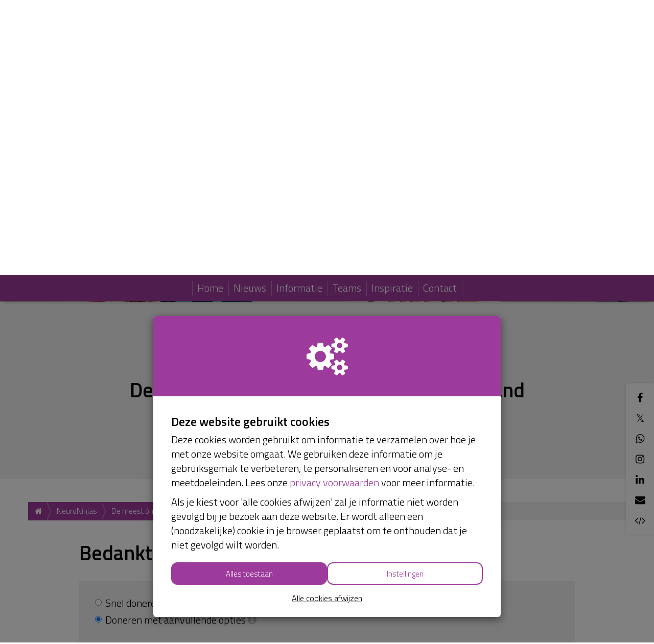

--- FILE ---
content_type: text/html; charset=utf-8
request_url: https://www.runexpected.nl/fundraisers/peter-jansen/donate
body_size: 28437
content:
<!DOCTYPE html>
<html class="css3 new" lang="nl">
  <head>
    

    <title>De meest ónvoorspelbare run van Nederland</title>

    <meta http-equiv="X-UA-Compatible" content="IE=edge,chrome=1">

    <script type="application/ld+json">
  {
    "@context": "https://schema.org",
    "@type": "WebSite",
    "name": "RUNEXPECTED",
    "url": "https://www.runexpected.nl/"
  }
</script>

    <meta name="description" content="Op 25 mei vindt de vierde editie van Runexpected plaats. De meest ónvoorspelbare run van Nederland! Een onzeker avontuur, vol onverwachte situaties en tegens..." />

    <meta property="og:title" content="De meest ónvoorspelbare run van Nederland" />
<meta property="og:type" content="website" />
<meta property="og:description" content="Op 25 mei vindt de vierde editie van Runexpected plaats. De meest ónvoorspelbare run van Nederland! Een onzeker avontuur, vol onverwachte situaties en tegenslagen. Ik heb geen idee wat me te wachten staat, maar samen zetten we ons in voor..." />
<meta property="og:url" content="https://www.runexpected.nl/fundraisers/peter-jansen" />
<meta property="og:image" content="https://cdn.kentaa.nl/action_photos/default_action_photo/2683/opengraph_84458ad0b5abc96ba20128f9efaf4f5433dac556.png" />

    <meta name="twitter:card" content="summary_large_image">
<meta name="twitter:site" content="RUNEXPECTED">
<meta name="twitter:creator" content="Stichting Neurofibromatose / LET&#39;S BEAT NF">
<meta name="twitter:title" content="De meest ónvoorspelbare run van Nederland">
<meta name="twitter:description" content="Op 25 mei vindt de vierde editie van Runexpected plaats. De meest ónvoorspelbare run van Nederland! Een onzeker avontuur, vol onverwachte situaties en tegenslagen. Ik heb geen idee wat me te wachten staat, maar samen zetten we ons in voor...">
<meta name="twitter:image" content="https://cdn.kentaa.nl/action_photos/default_action_photo/2683/opengraph_84458ad0b5abc96ba20128f9efaf4f5433dac556.png">

    <meta name="reference" content="Action_713246">


      <link rel="icon" type="image/png" href="https://cdn.kentaa.nl/favicons/site_setting/2683/icon_32_9c24b7671846cf1d97476b65b331a0eae0624a7a.png" />
  <link rel="apple-touch-icon" type="image/png" href="https://cdn.kentaa.nl/favicons/site_setting/2683/icon_180_9c24b7671846cf1d97476b65b331a0eae0624a7a.png" />

    <link rel="stylesheet" media="all" href="/theme/variables.css" />

<link rel="stylesheet" href="https://cdn.kentaa.nl/assets/generic_fresh/application-24f5b218718f95b640fb9caf92ba1e43754427df21fe28c24649f4d6c5787ac9.css" media="all" />

  <link rel="stylesheet" media="all" href="/theme/custom.css" />


    <link rel="stylesheet" media="all" href="/theme/website.css"/>

    

    <meta name="csrf-param" content="authenticity_token" />
<meta name="csrf-token" content="PquU1jZ4gZGGbvZrraKwfszm3XfR-ImBBUG0bUttUvxwBFFNlgRksaS6cJabxwtq8O_Hy0FEYb7lJDtHrD2Ahw" />
    <meta name="viewport" content="width=device-width, initial-scale=1.0">
      <meta name="theme-color" content="#9c3b9c" />


    <script src="https://cdn.kentaa.nl/assets/generic_fresh/application-73358d09a5bc7937a0141037bd26ff2cbeb085f125e815fc322b3cc99125ad13.js"></script>

    
    

      <script src="https://cdn.kentaa.nl/assets/generic/modules/donation_form_elements-b828b4f6c0f790a83cdf39913786337006cf183707922183fdd880d81da67c92.js"></script>


    <meta name="facebook-domain-verification" content="l251mjuqztksqs92z13mv2tibev29c" />
<!-- Google Tag Manager -->
<script>(function(w,d,s,l,i){w[l]=w[l]||[];w[l].push({'gtm.start':
new Date().getTime(),event:'gtm.js'});var f=d.getElementsByTagName(s)[0],
j=d.createElement(s),dl=l!='dataLayer'?'&l='+l:'';j.async=true;j.src=
'https://www.googletagmanager.com/gtm.js?id='+i+dl;f.parentNode.insertBefore(j,f);
})(window,document,'script','dataLayer','GTM-ND67H2QP');</script>
<!-- End Google Tag Manager -->
  </head>
  <body class="controller_donations action_new at_action at_project_action_team  kentaa-path-info-fundraisers kentaa-path-info-peter-jansen kentaa-path-info-donate  js-scrollto-extra-margin" data-js-modules="Autocomplete FormInfo Payment" data-dot-key="false" data-currency-key="EUR" data-currency-delimiter="." data-currency-separator="," data-currency-precision="2" data-currency-position="left">
    <!-- Google Tag Manager (noscript) -->
<noscript><iframe src="https://www.googletagmanager.com/ns.html?id=GTM-ND67H2QP"
height="0" width="0" style="display:none;visibility:hidden"></iframe></noscript>
<!-- End Google Tag Manager (noscript) -->

    


    <!-- Made with love by Kentaa. -->
    <div class="wrapper">
      <div id="sidr-nav" class="sidr" data-sources="#user-login,#navigation-global">
  <!-- Ham & Eggs -->
</div>

      <header >
        

<div class="nav-holder ">
  <div class="navigation-holder">
    <div class="inner-navigation-holder">
      <div class="container">
        <nav class="navbar" role="navigation">
  <div class="navbar-left">
    <a class="navbar-toggle" id="open-sidr" href="#sird">
      <span class="icon-bar"></span>
      <span class="icon-bar"></span>
      <span class="icon-bar"></span>
</a>    <span class="hidden" id="hidden-open-sidr"></span>
  </div>

      <div class="logo-holder ">
        <a href="https://www.runexpected.nl/">
          <img alt="" src="https://cdn.kentaa.nl/header_logos/logo/site_logo/1561/site_header_43568d1172f63320b11505e68cca75584b14c51c.jpg" />
</a>      </div>

  <div class="navbar-right pull-right visible-xs visible-sm ">
    <a class="navbar-button" data-magic-toggle-target=".js-social-target" href="#">
      <i class="fa fa-share-alt"></i>
    </a><!--
    --><a class="navbar-button" data-toggle="modal" data-target="#search_modal" href="#">
      <i class="fa fa-search"></i>
    </a>
  </div>

  <div class="vertical-center">
    <div class="pull-right hidden-xs hidden-sm" id="user-login">
      <ul class="nav navbar-nav login-nav-bar">
    <li class="highlight last ">
      <a id="login-header-show" data-toggle="modal" data-target="#login_modal" class="login-header-show" href="#">
        <i class="fa fa-user"></i><span class="hidden-lg hidden-md">&nbsp;&nbsp;Inloggen</span>
</a>    </li>
</ul>

    </div>
    <div class="logo-and-search pull-right">
      <div class="social-area text-left js-social-target no-on-xs no-on-sm">
        <div class="social-inner">
          

<div class="js-social-click-item item facebook" data-trigger="click" data-href="https://www.runexpected.nl/fundraisers/peter-jansen?utm_source=kentaa&amp;utm_medium=facebook&amp;utm_campaign=runexpected&amp;amount=0.0" data-ga-event="share" data-ga-value="Facebook" data-placement="bottom">
  <i class="fa fa-facebook"></i>
</div>

<div class="js-social-click-item item twitter" data-trigger="click" data-href="https://www.runexpected.nl/fundraisers/peter-jansen?utm_source=kentaa&amp;utm_medium=twitter&amp;utm_campaign=runexpected&amp;amount=0.0" data-ga-event="share" data-ga-value="Twitter" data-twitter-msg="Doneer aan RUNEXPECTED" data-locale="nl">
  <span class="twitter-x">&Xopf;</span>
</div>

<div class="item whatsapp inline-block">
  <a class="whatsapplink js-social-click-item whatsapp" target="_blank"  href="https://api.whatsapp.com/send?text=" data-whatsapp-msg="Ik kwam net deze pagina tegen. Doneer jij ook?" data-href="https://www.runexpected.nl/fundraisers/peter-jansen?utm_source=kentaa&amp;utm_medium=whatsapp&amp;utm_campaign=runexpected&amp;amount=0.0" data-ga-event="share" data-ga-value="WhatsApp">
    <i class="fa fa-whatsapp"></i>
  </a>
</div>

  <div class="js-social-click-item item instagram" data-ga-event="share" data-ga-value="Instagram">
    <a data-toggle="modal" data-target="#instagram_modal" href="#">
      <i class="fa fa-instagram"></i>
</a>  </div>

<div class="js-social-click-item item linkedin" data-trigger="click" data-href="https://www.runexpected.nl/fundraisers/peter-jansen?utm_source=kentaa&amp;utm_medium=linkedin&amp;utm_campaign=runexpected&amp;amount=0.0&amp;week=2" data-ga-event="share" data-ga-value="LinkedIn">
  <i class="fa fa-linkedin"></i>
</div>

<div class="item email">
  <a class="js-social-click-item email" data-href="https://www.runexpected.nl/fundraisers/peter-jansen?utm_source=kentaa&amp;utm_medium=email-share&amp;utm_campaign=runexpected" data-ga-event="share" data-ga-value="Email" href="mailto:?body=Beste%20%28naam%20ontvanger%29%2C%0A%0Ahttps%3A%2F%2Fwww.runexpected.nl%2Ffundraisers%2Fpeter-jansen%3Futm_source%3Dkentaa%26utm_medium%3Demail-share%26utm_campaign%3Drunexpected%0A%0AHartelijke%20groet%2C%0A%28naam%20afzender%29&amp;subject=Doneer%20aan%20RUNEXPECTED">
    <i class="fa fa-envelope"></i>
</a></div>

  <div class="item widget js-show-widget hidden-xs hidden-sm">
    <a data-toggle="modal" data-target="#widget_modal" data-ga-event="share" data-ga-value="Widget" href="#">
      <i class="fa fa-code fa-inverse"></i>
</a>  </div>




<div class="clearfix"></div>

        </div>
      </div><div class="search-area js-search-target no-on-xs no-on-sm">
          
<div class="search-holder">
  <div class="hidden-xs"></div>
      <div class="fake-search-field" data-toggle="modal" data-target="#search_modal">Zoeken...</div>
</div>

        </div>
    </div>
  </div>
</nav>

      </div>
      <div class="clearfix"></div>
    </div>
    <div class="dynamic-navigation-holder-phantom js-dynamic-navigation-holder-phantom" style="visibility: hidden; display: none;">
  <ul class="nav navbar-nav navbar-normal">
    <li>
      <a href="https://www.runexpected.nl/">
        Home
</a>    </li>
      <li class="js-root-menu"><a target="_self" data-active-url="https://www.runexpected.nl/news-items" href="https://www.runexpected.nl/news-items">Nieuws</a></li>
      <li class="js-root-menu"><a data-active-url="/informatie" href="/informatie">Informatie</a></li>
      <li class="js-root-menu"><a target="_self" data-active-url="https://www.runexpected.nl/teams" href="https://www.runexpected.nl/teams">Teams</a></li>
      <li class="js-root-menu"><a data-active-url="/inspiratie" href="/inspiratie">Inspiratie</a></li>
      <li class="last js-root-menu"><a data-active-url="/vragen-en-contact" href="/vragen-en-contact">Contact</a></li>
  </ul>
</div>

<div class="collapse navbar-collapse dynamic-navigation-holder js-dynamic-navigation-holder" id="navigation-global">
   <ul class="nav navbar-nav navbar-normal">
     <li>
       <a href="https://www.runexpected.nl/">
         Home
</a>     </li>
      <li class="js-root-menu"><a target="_self" data-active-url="https://www.runexpected.nl/news-items" href="https://www.runexpected.nl/news-items">Nieuws</a></li>
      <li class="js-root-menu"><a data-active-url="/informatie" href="/informatie">Informatie</a></li>
      <li class="js-root-menu"><a target="_self" data-active-url="https://www.runexpected.nl/teams" href="https://www.runexpected.nl/teams">Teams</a></li>
      <li class="js-root-menu"><a data-active-url="/inspiratie" href="/inspiratie">Inspiratie</a></li>
      <li class="last js-root-menu"><a data-active-url="/vragen-en-contact" href="/vragen-en-contact">Contact</a></li>
  </ul>
</div>

  </div>
</div>

<div class="info">
  <div class="container">
    <div class="header-top">
      <div class="clearfix"></div>
    </div>
    <div class="clearfix"></div>
  </div>
  
   <div id="header-carousel" class="carousel slide carousel-fade carousel-header js-header-carousel" data-ride="carousel">
      <div class="carousel-inner">
            <div class="item active" data-thumbwidth="1170" data-thumbheight="400">
              <picture><source media="(max-width: 480px)" srcset="https://cdn.kentaa.nl/site_banners/banner/9100/width_480_a13fdaa8ba426948046da53ccfb69eadb9f41a5c.webp"></source><source media="(max-width: 768px)" srcset="https://cdn.kentaa.nl/site_banners/banner/9100/width_768_a13fdaa8ba426948046da53ccfb69eadb9f41a5c.webp"></source><source media="(max-width: 1024px)" srcset="https://cdn.kentaa.nl/site_banners/banner/9100/width_1024_a13fdaa8ba426948046da53ccfb69eadb9f41a5c.webp"></source><source media="(max-width: 1440px)" srcset="https://cdn.kentaa.nl/site_banners/banner/9100/width_1440_a13fdaa8ba426948046da53ccfb69eadb9f41a5c.webp"></source><source media="(min-width: 1441px)" srcset="https://cdn.kentaa.nl/site_banners/banner/9100/width_2000_a13fdaa8ba426948046da53ccfb69eadb9f41a5c.webp"></source><img class="img-responsive" alt="" src="https://cdn.kentaa.nl/site_banners/banner/9100/normal_a13fdaa8ba426948046da53ccfb69eadb9f41a5c.jpg" /></picture>

            </div>
      </div>
      <div class="container relative header-indicators">
        <ol class="carousel-indicators">
        </ol>
      </div>
   </div>

</div>
<div class="js-nicely-scrolly" data-scroll-to-direct=true></div>

      </header>

      <div class="main-content">

            <div class="grey-magic padding-magic">
      <div class="container">
          <div class="entity-heading entity-with-avatar">
    <div class="with-avatar">
      <div class="avatar">
          <span class="avatar-letter " data-avatar-letter="P">P</span>
      </div>
        <span class="like-h1 h1-heading">De meest ónvoorspelbare run van Nederland</span>

      <span class="sub-name">Peter Jansen</span>

      <p class="sub-p">(&nbsp;Regulier (18+)&nbsp;| Lid van team:&nbsp;<a class="team-member" href="/teams/neuroninja-s">NeuroNinjas</a>&nbsp;)</p>
    </div>
    <div class="clearfix"></div>
  </div>

      </div>
    </div>


          <div class="container relative">
            























  <div class="breadcrumb-wrapper">
    <ol class="breadcrumb breadcrumb-4"><li class="breadcrumb-item"><a href="https://www.runexpected.nl/"><i class="fa fa-home"></i></a></li><li class="breadcrumb-item"><a href="/teams/neuroninja-s">NeuroNinjas</a></li><li class="breadcrumb-item"><a href="/fundraisers/peter-jansen">De meest ónvoorspelbare run van Nederland</a></li><li class="breadcrumb-item active">Doneren</li></ol>
  </div>


<div class="padding-magic">              




<div class="row"><div class="col-lg-10 col-lg-offset-1 col-md-12">
    <div class="visible-xs" id="form-xs"></div>

    <div class="fresh-form-intro-area no-margin-top">
        <h1>Bedankt dat je mij wilt steunen!</h1>
    </div>

    


      <div class="form-holder form-container other-special-spacing no-margin-bottom no-padding-bottom choose-donation-style">
        <div class="js-toggle-donation-form-style">
          <div class="radio">
            <label for="donation_simple_true" class="js-toggle-donation-form-style" data-href="/fundraisers/peter-jansen/donate?simple=true">
              <input type="radio" name="simple" id="simple_true" value="true" />
              Snel doneren met iDEAL <img alt="iDEAL" src="https://cdn.kentaa.nl/assets/payments/ideal-c4d7b5c97d297a24f91aa2c9d96bd492f398838ddde1de8ba890cbcc18d80055.png" /> <i class="fa fa-info-circle form-info" data-form-info="true" data-toggle="popover" data-content="Direct afrekenen via iDEAL. Na het doneren kun je een bericht en/of je gegevens achterlaten."></i>
            </label>
          </div>

          <div class="radio">
            <label for="donation_simple_false" class="js-toggle-donation-form-style" data-href="/fundraisers/peter-jansen/donate?simple=false">
              <input type="radio" name="simple" id="simple_false" value="false" checked="checked" />
              Doneren met aanvullende opties <i class="fa fa-info-circle form-info" data-form-info="true" data-toggle="popover" data-content="Je kunt doneren als bedrijf of particulier, je vult je gegevens in en kiest hoe je wenst af te rekenen. Na het doneren kun je een bericht achterlaten."></i>
            </label>
          </div>
        </div>
        <hr class="no-margin-bottom" />
      </div>

      <form data-validate-path="/fundraisers/peter-jansen/donate/validate" class="" id="new_donation" action="/fundraisers/peter-jansen/donate" accept-charset="UTF-8" method="post"><input type="hidden" name="authenticity_token" value="JmNa5SYE7Hg9Z-vBrlf-epFtUiE_V9ycTEpxPh6BobPRnZc-sarvEQjzz-lANgbIUgHe79rRrJryqNLpR6Hbyw" autocomplete="off" />
  <input autocomplete="off" type="hidden" value="normal" name="donation[donation_type]" id="donation_donation_type" />
  <div class="content_1767659624"><style media="screen">.content_1767659624 {display:none;}</style><label for="donation_content">If you are a human, ignore this field</label><input type="text" name="donation[content]" id="donation_content" autocomplete="off" tabindex="-1" /><input type="hidden" name="spinner" value="ffa77c0571f49f16f892ba59d69970c5" autocomplete="off" /></div>
  

  <div class="form-holder form-container special-spacing" id="js-global-form">



        <div class="row" data-amount-listener="true">
          <div class="form-group donation-amount-holder col-md-6 col-sm-6 col-xs-12">
            <label for="donation_amount">
              Kies zelf een donatiebedrag*<span class="not-on-xs">&nbsp;</span><!--
              --><i class="fa fa-info-circle form-info" data-form-info="true" data-toggle="popover" data-content="Je dient minimaal € 5 te doneren."></i>
</label>            <div class="input-group addon-left"><span class="input-group-addon">&euro;</span>
              <input inputmode="decimal" data-role="money" data-currency="EUR" class="form-control payment-amount  " placeholder="Donatiebedrag" min="5.0" max="9900.0" type="text" name="donation[amount]" id="donation_amount" />
</div>            
          </div>
          <div class="form-group donation-btn-holder col-md-6 col-sm-6 col-xs-12">
            <label for="donation_most_choser">Of kies een vaak gekozen bedrag</label>
            <div class="row">
                <div class="donation-btn col-sm-3">
                  <a class="btn js-donate-amount " data-amount="15" data-ga-event="click" data-ga-value="Donation amount button" href="#">€ 15</a>
                </div>
                <div class="donation-btn col-sm-3">
                  <a class="btn js-donate-amount " data-amount="25" data-ga-event="click" data-ga-value="Donation amount button" href="#">€ 25</a>
                </div>
                <div class="donation-btn col-sm-3">
                  <a class="btn js-donate-amount " data-amount="50" data-ga-event="click" data-ga-value="Donation amount button" href="#">€ 50</a>
                </div>
                <div class="donation-btn col-sm-3">
                  <a class="btn js-donate-amount " data-amount="100" data-ga-event="click" data-ga-value="Donation amount button" href="#">€ 100</a>
                </div>
            </div>
          </div>
        </div>

      
  <div class="radio no-margin-top ">
    <label for="donation_pay_transaction_costs_true">
      <input data-amount="0.4" type="radio" value="true" checked="checked" name="donation[pay_transaction_costs]" id="donation_pay_transaction_costs_true" />
      Ik wil bijdragen aan de transactiekosten en betaal € 0,40 extra
    </label>
  </div>
  <div class="radio">
    <label for="donation_pay_transaction_costs_false">
      <input type="radio" value="false" name="donation[pay_transaction_costs]" id="donation_pay_transaction_costs_false" />
      Ik wil niet bijdragen aan de transactiekosten
    </label>
  </div>

  <hr />


    <input type="hidden" name="total_amount" id="total_amount" value="" data-role="money" data-currency="EUR" class="js-total-amount" autocomplete="off" />

    <input class="donated_as_company" autocomplete="off" type="hidden" value="false" name="donation[donated_as_company]" id="donation_donated_as_company" />
    <div class="donate-as-company-nav">
      <div class="nav-tabs-holder">
        <ul class="nav nav-tabs">
          <li class="js-donate-as-person active"><a href="#" class="btn">Doneren als persoon</a></li>
          <li class="js-donate-as-company "><a href="#" class="btn">Doneren als bedrijf</a></li>
        </ul>
      </div>
      <hr class="nav-tabs-hr"/>
    </div>

    <div class="scroll-to-position">
  <div class="form-group js-first-name">
    <label data-company-label="Bedrijfsnaam*" data-first-name-label="Voornaam*" for="donation_first_name">Voornaam*</label>
    <input class="form-control " data-company-placeholder="Typ hier je bedrijfsnaam" data-first-name-placeholder="Typ hier je voornaam" placeholder="Typ hier je voornaam" autocomplete="given-name" type="text" name="donation[first_name]" id="donation_first_name" />
    
  </div>

  <div class="d-flex row js-only-as-person" data-check-country-for-address-dutch="true" data-country="NL">
    <div class="form-group col-md-3 col-sm-4 js-address-dutch" >
      <label for="donation_infix">Tussenv.</label>
      <input autocomplete="additional-name" class="form-control " type="text" name="donation[infix]" id="donation_infix" />
      
    </div>

    <div class="form-group flex-grow-1 col-md-9 col-sm-8">
      <label data-normal-placeholder="Achternaam*" data-manualinvoice-placeholder="T.a.v." for="donation_last_name">Achternaam*</label>
      <input class="form-control " placeholder="Typ hier je achternaam" autocomplete="family-name" data-normal-placeholder="Typ hier je achternaam" data-manualinvoice-placeholder="T.a.v." type="text" name="donation[last_name]" id="donation_last_name" />
      
    </div>
  </div>
</div>

<div class="row">
  <div class="form-group email-holder col-md-12">
    <label for="donation_email">E-mailadres*</label>
    <input class="form-control " placeholder="Typ hier je e-mailadres" autocomplete="email" type="text" name="donation[email]" id="donation_email" />
    
  </div>
</div>

<hr class=" name-form-bottom" />

    
  <div class="donation-profile-holder" data-ask-fields="false" style="display: none">
    <p class="js-address-label">Om je beloning te kunnen opsturen hebben we je adresgegevens nodig.</p>

    <div class="js-address-field" data-ask-field="false" style="display: none;">
      <div class="row js-address-dutch" style="display: block;">
        <div class="form-group col-md-6">
          <label class="control-label" for="donation_profile_attributes_street">Straatnaam</label>
          <input placeholder="b.v.: Schoolstraat" class="form-control " type="text" name="donation[profile_attributes][street]" id="donation_profile_attributes_street" />
          
        </div>
        <div class="form-group col-md-3 col-sm-6 col-xs-6">
          <label class="control-label" for="donation_profile_attributes_house_number">Huisnummer</label>
          <input placeholder="b.v.: 12" class="form-control " type="text" name="donation[profile_attributes][house_number]" id="donation_profile_attributes_house_number" />
          
        </div>
        <div class="form-group col-md-3 col-sm-6 col-xs-6">
          <label class="control-label" for="donation_profile_attributes_house_number_addition">Toevoeging</label>
          <input placeholder="" class="form-control " type="text" name="donation[profile_attributes][house_number_addition]" id="donation_profile_attributes_house_number_addition" />
          
        </div>
      </div>

      <div class="js-address-other" data-ask-field="false" style="display: none;">
        <div class="row">
          <div class="form-group col-md-12">
            <label class="control-label" for="donation_profile_attributes_address">Adres</label>
            <input placeholder="b.v.: Schoolstraat 15a" class="form-control " type="text" name="donation[profile_attributes][address]" id="donation_profile_attributes_address" />
            
          </div>
        </div>
        <div class="row">
          <div class="form-group col-md-12">
            <input placeholder="" class="form-control " type="text" name="donation[profile_attributes][address2]" id="donation_profile_attributes_address2" />
            
          </div>
        </div>
      </div>
    </div>

    <div class="row">
      <div class="form-group col-md-6 js-zipcode-field" data-ask-field="false" style="display: none;">
        <label class="control-label" for="donation_profile_attributes_zipcode">Postcode</label>
        <input placeholder="b.v.: 1234 AA" class="form-control " type="text" name="donation[profile_attributes][zipcode]" id="donation_profile_attributes_zipcode" />
        
      </div>

      <div class="form-group col-md-6 js-city-field" data-ask-field="false" style="display: none;">
        <label class="control-label" for="donation_profile_attributes_city">Plaats</label>
        <input class="search form-control " placeholder="Typ hier je woonplaats" type="text" name="donation[profile_attributes][city]" id="donation_profile_attributes_city" />
        
      </div>
    </div>

    <div class="row">
      <div class="form-group col-md-6 js-country-field" data-ask-field="false" style="display: none;">
        <label class="control-label" for="donation_profile_attributes_country">Land</label>
        <select class="form-control js-country-select " name="donation[profile_attributes][country]" id="donation_profile_attributes_country"><option value="AT">Oostenrijk</option>
<option value="BE">België</option>
<option value="CH">Zwitserland</option>
<option value="CZ">Tsjechië</option>
<option value="DE">Duitsland</option>
<option value="DK">Denemarken</option>
<option value="ES">Spanje</option>
<option value="FI">Finland</option>
<option value="FR">Frankrijk</option>
<option value="GB">Verenigd Koninkrijk</option>
<option value="HU">Hongarije</option>
<option value="IE">Ierland</option>
<option value="IS">IJsland</option>
<option value="IT">Italië</option>
<option value="LT">Litouwen</option>
<option value="LU">Luxemburg</option>
<option selected="selected" value="NL">Nederland</option>
<option value="NO">Noorwegen</option>
<option value="PL">Polen</option>
<option value="RO">Roemenië</option>
<option value="SE">Zweden</option>
<option value="SK">Slowakije</option>
<option value="UA">Oekraïne</option><option disabled="disabled" value="">-------------</option><option value="AF">Afghanistan</option>
<option value="AX">Åland</option>
<option value="AL">Albanië</option>
<option value="DZ">Algerije</option>
<option value="AS">Amerikaans-Samoa</option>
<option value="VI">Amerikaanse Maagdeneilanden</option>
<option value="AD">Andorra</option>
<option value="AO">Angola</option>
<option value="AI">Anguilla</option>
<option value="AQ">Antarctica</option>
<option value="AG">Antigua en Barbuda</option>
<option value="AR">Argentinië</option>
<option value="AM">Armenië</option>
<option value="AW">Aruba</option>
<option value="AU">Australië</option>
<option value="AZ">Azerbeidzjan</option>
<option value="BS">Bahama’s</option>
<option value="BH">Bahrein</option>
<option value="BD">Bangladesh</option>
<option value="BB">Barbados</option>
<option value="BE">België</option>
<option value="BZ">Belize</option>
<option value="BJ">Benin</option>
<option value="BM">Bermuda</option>
<option value="BT">Bhutan</option>
<option value="BO">Bolivia</option>
<option value="BA">Bosnië en Herzegovina</option>
<option value="BW">Botswana</option>
<option value="BV">Bouveteiland</option>
<option value="BR">Brazilië</option>
<option value="IO">Britse Gebieden in de Indische Oceaan</option>
<option value="VG">Britse Maagdeneilanden</option>
<option value="BN">Brunei</option>
<option value="BG">Bulgarije</option>
<option value="BF">Burkina Faso</option>
<option value="BI">Burundi</option>
<option value="KH">Cambodja</option>
<option value="CA">Canada</option>
<option value="BQ">Caribisch Nederland</option>
<option value="KY">Caymaneilanden</option>
<option value="CF">Centraal-Afrikaanse Republiek</option>
<option value="CL">Chili</option>
<option value="CN">China</option>
<option value="CX">Christmaseiland</option>
<option value="CC">Cocoseilanden</option>
<option value="CO">Colombia</option>
<option value="KM">Comoren</option>
<option value="CG">Congo-Brazzaville</option>
<option value="CD">Congo-Kinshasa</option>
<option value="CK">Cookeilanden</option>
<option value="CR">Costa Rica</option>
<option value="CU">Cuba</option>
<option value="CW">Curaçao</option>
<option value="CY">Cyprus</option>
<option value="DK">Denemarken</option>
<option value="DJ">Djibouti</option>
<option value="DM">Dominica</option>
<option value="DO">Dominicaanse Republiek</option>
<option value="DE">Duitsland</option>
<option value="EC">Ecuador</option>
<option value="EG">Egypte</option>
<option value="SV">El Salvador</option>
<option value="GQ">Equatoriaal-Guinea</option>
<option value="ER">Eritrea</option>
<option value="EE">Estland</option>
<option value="ET">Ethiopië</option>
<option value="FO">Faeröer</option>
<option value="FK">Falklandeilanden</option>
<option value="FJ">Fiji</option>
<option value="PH">Filipijnen</option>
<option value="FI">Finland</option>
<option value="FR">Frankrijk</option>
<option value="GF">Frans-Guyana</option>
<option value="PF">Frans-Polynesië</option>
<option value="TF">Franse Gebieden in de zuidelijke Indische Oceaan</option>
<option value="GA">Gabon</option>
<option value="GM">Gambia</option>
<option value="GE">Georgië</option>
<option value="GH">Ghana</option>
<option value="GI">Gibraltar</option>
<option value="GD">Grenada</option>
<option value="GR">Griekenland</option>
<option value="GL">Groenland</option>
<option value="GP">Guadeloupe</option>
<option value="GU">Guam</option>
<option value="GT">Guatemala</option>
<option value="GG">Guernsey</option>
<option value="GN">Guinee</option>
<option value="GW">Guinee-Bissau</option>
<option value="GY">Guyana</option>
<option value="HT">Haïti</option>
<option value="HM">Heard en McDonaldeilanden</option>
<option value="HN">Honduras</option>
<option value="HU">Hongarije</option>
<option value="HK">Hongkong SAR van China</option>
<option value="IS">IJsland</option>
<option value="IE">Ierland</option>
<option value="IN">India</option>
<option value="ID">Indonesië</option>
<option value="IQ">Irak</option>
<option value="IR">Iran</option>
<option value="IM">Isle of Man</option>
<option value="IL">Israël</option>
<option value="IT">Italië</option>
<option value="CI">Ivoorkust</option>
<option value="JM">Jamaica</option>
<option value="JP">Japan</option>
<option value="YE">Jemen</option>
<option value="JE">Jersey</option>
<option value="JO">Jordanië</option>
<option value="CV">Kaapverdië</option>
<option value="CM">Kameroen</option>
<option value="KZ">Kazachstan</option>
<option value="KE">Kenia</option>
<option value="KG">Kirgizië</option>
<option value="KI">Kiribati</option>
<option value="UM">Kleine afgelegen eilanden van de Verenigde Staten</option>
<option value="KW">Koeweit</option>
<option value="HR">Kroatië</option>
<option value="LA">Laos</option>
<option value="LS">Lesotho</option>
<option value="LV">Letland</option>
<option value="LB">Libanon</option>
<option value="LR">Liberia</option>
<option value="LY">Libië</option>
<option value="LI">Liechtenstein</option>
<option value="LT">Litouwen</option>
<option value="LU">Luxemburg</option>
<option value="MO">Macau SAR van China</option>
<option value="MK">Macedonië</option>
<option value="MG">Madagaskar</option>
<option value="MW">Malawi</option>
<option value="MV">Maldiven</option>
<option value="MY">Maleisië</option>
<option value="ML">Mali</option>
<option value="MT">Malta</option>
<option value="MA">Marokko</option>
<option value="MH">Marshalleilanden</option>
<option value="MQ">Martinique</option>
<option value="MR">Mauritanië</option>
<option value="MU">Mauritius</option>
<option value="YT">Mayotte</option>
<option value="MX">Mexico</option>
<option value="FM">Micronesia</option>
<option value="MD">Moldavië</option>
<option value="MC">Monaco</option>
<option value="MN">Mongolië</option>
<option value="ME">Montenegro</option>
<option value="MS">Montserrat</option>
<option value="MZ">Mozambique</option>
<option value="MM">Myanmar (Birma)</option>
<option value="NA">Namibië</option>
<option value="NR">Nauru</option>
<option selected="selected" value="NL">Nederland</option>
<option value="NP">Nepal</option>
<option value="NI">Nicaragua</option>
<option value="NC">Nieuw-Caledonië</option>
<option value="NZ">Nieuw-Zeeland</option>
<option value="NE">Niger</option>
<option value="NG">Nigeria</option>
<option value="NU">Niue</option>
<option value="KP">Noord-Korea</option>
<option value="MP">Noordelijke Marianen</option>
<option value="NO">Noorwegen</option>
<option value="NF">Norfolk</option>
<option value="UG">Oeganda</option>
<option value="UA">Oekraïne</option>
<option value="UZ">Oezbekistan</option>
<option value="OM">Oman</option>
<option value="TL">Oost-Timor</option>
<option value="AT">Oostenrijk</option>
<option value="PK">Pakistan</option>
<option value="PW">Palau</option>
<option value="PS">Palestijnse gebieden</option>
<option value="PA">Panama</option>
<option value="PG">Papoea-Nieuw-Guinea</option>
<option value="PY">Paraguay</option>
<option value="PE">Peru</option>
<option value="PN">Pitcairneilanden</option>
<option value="PL">Polen</option>
<option value="PT">Portugal</option>
<option value="PR">Puerto Rico</option>
<option value="QA">Qatar</option>
<option value="RE">Réunion</option>
<option value="RO">Roemenië</option>
<option value="RU">Rusland</option>
<option value="RW">Rwanda</option>
<option value="KN">Saint Kitts en Nevis</option>
<option value="LC">Saint Lucia</option>
<option value="VC">Saint Vincent en de Grenadines</option>
<option value="BL">Saint-Barthélemy</option>
<option value="MF">Saint-Martin</option>
<option value="PM">Saint-Pierre en Miquelon</option>
<option value="SB">Salomonseilanden</option>
<option value="WS">Samoa</option>
<option value="SM">San Marino</option>
<option value="ST">Sao Tomé en Principe</option>
<option value="SA">Saoedi-Arabië</option>
<option value="SN">Senegal</option>
<option value="RS">Servië</option>
<option value="SC">Seychellen</option>
<option value="SL">Sierra Leone</option>
<option value="SG">Singapore</option>
<option value="SH">Sint-Helena</option>
<option value="SX">Sint-Maarten</option>
<option value="SI">Slovenië</option>
<option value="SK">Slowakije</option>
<option value="SD">Soedan</option>
<option value="SO">Somalië</option>
<option value="ES">Spanje</option>
<option value="SJ">Spitsbergen en Jan Mayen</option>
<option value="LK">Sri Lanka</option>
<option value="SR">Suriname</option>
<option value="SZ">Swaziland</option>
<option value="SY">Syrië</option>
<option value="TJ">Tadzjikistan</option>
<option value="TW">Taiwan</option>
<option value="TZ">Tanzania</option>
<option value="TH">Thailand</option>
<option value="TG">Togo</option>
<option value="TK">Tokelau</option>
<option value="TO">Tonga</option>
<option value="TT">Trinidad en Tobago</option>
<option value="TD">Tsjaad</option>
<option value="CZ">Tsjechië</option>
<option value="TN">Tunesië</option>
<option value="TR">Turkije</option>
<option value="TM">Turkmenistan</option>
<option value="TC">Turks- en Caicoseilanden</option>
<option value="TV">Tuvalu</option>
<option value="UY">Uruguay</option>
<option value="VU">Vanuatu</option>
<option value="VA">Vaticaanstad</option>
<option value="VE">Venezuela</option>
<option value="GB">Verenigd Koninkrijk</option>
<option value="AE">Verenigde Arabische Emiraten</option>
<option value="US">Verenigde Staten</option>
<option value="VN">Vietnam</option>
<option value="WF">Wallis en Futuna</option>
<option value="EH">Westelijke Sahara</option>
<option value="BY">Wit-Rusland</option>
<option value="ZM">Zambia</option>
<option value="ZW">Zimbabwe</option>
<option value="ZA">Zuid-Afrika</option>
<option value="GS">Zuid-Georgia en Zuidelijke Sandwicheilanden</option>
<option value="KR">Zuid-Korea</option>
<option value="SS">Zuid-Soedan</option>
<option value="SE">Zweden</option>
<option value="CH">Zwitserland</option></select>
        
      </div>



    </div>

    <hr class="profile-form-bottom" />
  </div>


    

      <div class="form-group checkbox newsletter-holder newsletter-padding">
        <label for="donation_newsletter">
          <input name="donation[newsletter]" type="hidden" value="0" autocomplete="off" /><input type="checkbox" value="1" checked="checked" name="donation[newsletter]" id="donation_newsletter" /> Ja, ik wil de nieuwsbrief ontvangen
          <br />
          <span class="newsletter-consent">Wil je op de hoogte blijven van onze activiteiten? Schrijf je dan in!</span>
        </label>
      </div>

      <hr/>

    <div class="form-group checkbox no-margin-bottom">
  <label for="donation_anonymous" class="no-margin-bottom">
    <input name="donation[anonymous]" type="hidden" value="0" autocomplete="off" /><input type="checkbox" value="1" name="donation[anonymous]" id="donation_anonymous" />
      <span class="js-only-as-person" style="">Mijn naam afschermen op de website.&nbsp;</span>
    <span class="js-only-as-company" style="display: none;">De bedrijfsnaam afschermen op de website.</span>
  </label>
</div>


    <hr />
    


      <div class="form-group checkbox">
    <label for="donation_contact_details_type">
      <input name="donation[contact_details_type]" type="hidden" value="protected" autocomplete="off" /><input type="checkbox" value="visible" checked="checked" name="donation[contact_details_type]" id="donation_contact_details_type" /> Mijn contactgegevens delen met de initiatiefnemer van deze actie, zodat deze mij bijvoorbeeld een bedankje mag sturen.
    </label>
  </div>
  <hr>


      <div class="payment-methods-nav visible-xs visible-sm visible-tablet relative">
        <div class="nav-tabs-holder" >
          <ul class="nav nav-tabs">
              <li class="active">
                <a class="btn js-pay-direct" href="#">
                  Betaal direct
</a>              </li>
              <li class="">
                <a class="btn js-pay-later" href="#">
                  Betaal later
</a>              </li>
          </ul>
        </div>
        <hr class="nav-tabs-hr"/>
      </div>

    <div class="payment-methods js-payment-methods" style="">
      
      <label class="" for="Kies_een_betaalmethode">Kies een betaalmethode</label><div class="payments-holder row "><label class="checkbox-inline  " for="donation_payment_method_ideal"><input data-maximum-amount="9900.0" data-unavailable-message="Deze betaalmethode is niet beschikbaar, het maximum bedrag is € 9.900." type="radio" value="ideal" checked="checked" name="donation[payment_method]" id="donation_payment_method_ideal" /><img height="20" src="https://cdn.kentaa.nl/assets/payments/ideal-c4d7b5c97d297a24f91aa2c9d96bd492f398838ddde1de8ba890cbcc18d80055.png" /> iDEAL</label><label class="checkbox-inline  " for="donation_payment_method_visa"><input data-maximum-amount="5000.0" data-unavailable-message="Deze betaalmethode is niet beschikbaar, het maximum bedrag is € 5.000." type="radio" value="visa" name="donation[payment_method]" id="donation_payment_method_visa" /><img height="20" src="https://cdn.kentaa.nl/assets/payments/visa-25990fd66ce653ab8988bc57977f3541c08845936e7734a387d5e0d4075fe835.png" /> Visa</label><label class="checkbox-inline  " for="donation_payment_method_mastercard"><input data-maximum-amount="5000.0" data-unavailable-message="Deze betaalmethode is niet beschikbaar, het maximum bedrag is € 5.000." type="radio" value="mastercard" name="donation[payment_method]" id="donation_payment_method_mastercard" /><img height="20" src="https://cdn.kentaa.nl/assets/payments/mastercard-0d63dd2a2955dbd8f5309694e15c5f49a63598016de47d2ff020a965773adc42.png" /> MasterCard</label><label class="checkbox-inline  " for="donation_payment_method_bancontact"><input data-maximum-amount="9900.0" data-unavailable-message="Deze betaalmethode is niet beschikbaar, het maximum bedrag is € 9.900." type="radio" value="bancontact" name="donation[payment_method]" id="donation_payment_method_bancontact" /><img height="20" src="https://cdn.kentaa.nl/assets/payments/bancontact-fa1f1440bf5f37b28e92aab1096eb2089d9d611f6e6106f48be43e373e2af8e7.png" /> Bancontact</label></div><div style="clear: both;"></div><div class="payment-method-info ideal" style="display: none;"><div class="special-hr"></div><div class="payment-method-ideal"><p>Je wordt doorgestuurd naar Mollie.</p></div></div><div class="payment-method-info visa" style="display: none;"><div class="special-hr"></div><div class="payment-method-visa"><p>Je wordt doorgestuurd naar Mollie.</p></div></div><div class="payment-method-info mastercard" style="display: none;"><div class="special-hr"></div><div class="payment-method-master-card"><p>Je wordt doorgestuurd naar Mollie.</p></div></div><div class="payment-method-info bancontact" style="display: none;"><div class="special-hr"></div><div class="payment-method-bancontact"><p>Je wordt doorgestuurd naar Mollie.</p></div></div>
      <hr/>
    </div>

    <div class="pay-later-method js-pay-later-content" style="display:none;">
      <p>Wil je later betalen? Wij sturen je een e-mail met daarin een link om je donatie op een ander moment af te ronden.</p>
    </div>

    <hr>
    <p class="no-margin-bottom">Op onze dienstverlening zijn onze <a href="/algemene-voorwaarden" class="theme-text-color-forced" target="_blank">Algemene Voorwaarden</a> &amp; <a href="/privacy" class="theme-text-color-forced" target="_blank">Privacyverklaring</a> van toepassing.</p>
  </div>

  <div class="submit-holder">
    <p>Je gaat in totaal <span class="total-amount-display-field" data-displayfield="total_amount">€ 0</span> afrekenen.</p>


    <button name="button" type="submit" class="btn submit-btn" data-progress="Bezig.." id="js-submit-button">
      <span>Ga verder</span><i class="fa fa-arrow-circle-right"></i>
</button>
    <div class="pw-donation-form">
  <img alt="" src="https://cdn.kentaa.nl/assets/generic/pw_donation_form-9e60f9f9d81035e3ac3261a2e2f97937d59f4d02519905fb5ba1b65db9b8b04f.png" /> <span>Je privacy is gewaarborgd. <a target="_blank" href="https://ddma.nl/over-ons/onze-leden/iraiser/">Lees meer</a></span>
</div>

  </div>
</form>

</div></div>

<div data-metrics-url="/metrics" data-metric="VEh8ugYjXqRncrKZj7dkzzP0RZPpnV6/W+qEHik88rifBy2q65KkHq0nvmEMxRixi9LbVDLXoAis--GtVUzAYjob8nCFxj--yG/DqnCFmZp42eYE0oCa2w=="></div>


</div>          </div>
        
      </div>
      
      <div class="footer-pusher"></div>
    </div>
    <footer>
      <!-- No fundraising possible without a footer, Kentaa. -->
  <div class="newsletter-box">
  <div class="container">
    <div class="row">
      <div class="col-lg-6 col-md-12 col-sm-12">
        <h1 class="like-h1">Blijf op de hoogte! 👉</h1>
        <p>
          <span class="hidden-xs">
            Wil je altijd op de hoogte zijn van het laatste RUNEXPECTED nieuws?
          </span>
        </p>
      </div>
      <div class="col-lg-6 col-md-6 col-sm-6">
        <div class="newsletter-form" data-toggle="modal" data-target="#generic_modal" data-url="/newsletter-subscriptions?original_url=https%3A%2F%2Fwww.runexpected.nl%2Ffundraisers%2Fpeter-jansen%2Fdonate">
          <div class="fake-input newsletter_email">Typ hier je e-mailadres</div>
          <button class="icon subscription-submit" disabled>
            <i class="fa fa-angle-right"></i>
          </button>
        </div>
        <div class="clearfix"></div>
      </div>
    </div>
  </div>
</div>


<div class="container">
  <div class="row">
    <div class="col-md-3 col-sm-6 hidden-xs hidden-sm">
      <div class="link-box" id="footer-links">
        <ul>
          <li class="dropclown">
            <h3 class="like-h3 hidden-xs hidden-sm">Extra informatie</h3>
            <span class="visible-xs visible-sm">Extra informatie<span data-magic-toggle-target=".sidr-class-js-footer-links-target"></span></span>
            <ul class="js-footer-links-target" data-magic-toggle-state="hidden">
                <li><a class="foot-links" href="/privacy">Privacy</a></li>
                <li><a class="foot-links" href="/algemene-voorwaarden">Algemene voorwaarden</a></li>
                <li><a class="foot-links" href="/cookies">Cookies</a></li>
            </ul>
          </li>
        </ul>
      </div>
    </div>

      <div class="col-xs-12 col-sm-5 col-md-3">
        <div class="link-box" id="social-links">
          <ul>
  <li class="dropclown">
    <h3 class="like-h3">Social media</h3>
    <ul class="socials-footer js-social-follow-target" data-magic-toggle-state="hidden">
        <li>
          <a class="foot-links facebook" target="_blank" href="https://www.facebook.com/letsbeatnf?locale=nl_NL">
            <i class="fa fa-facebook"></i>
            <span class="hidden-xs">Facebook</span>
</a>        </li>
        <li>
          <a class="foot-links linkedin" target="_blank" href="https://www.linkedin.com/company/nf-runexpected/">
            <i class="fa fa-linkedin"></i>
            <span class="hidden-xs">LinkedIn</span>
</a>        </li>
        <li>
          <a class="foot-links youtube" target="_blank" href="https://www.youtube.com/watch?v=7tTZ_vPvIsM">
            <i class="fa fa-youtube"></i>
            <span class="hidden-xs">YouTube</span>
</a>        </li>
        <li>
          <a class="foot-links instagram" target="_blank" href="https://www.instagram.com/nfrunexpected/">
            <i class="fa fa-instagram"></i>
            <span class="hidden-xs">Instagram</span>
</a>        </li>
    </ul>
  </li>
</ul>

        </div>
      </div>

    <div class="col-xs-12 col-md-6 col-sm-7">
        <div class="about-site">
    <div class="media pull-left">
      <span class="image-holder">
        <img class="media-object" alt="" src="https://cdn.kentaa.nl/about_us_logos/site_about_us_logo/562/width_480_fdda5fb215c324ee7822eb7af81c4095e46cf1c0.png" />
      </span>
    </div>
    <h3 class="like-h3 media-heading">STOP TUMOREN BIJ KINDEREN</h3>
    <p>Neurofibromatose (NF) is met name een huid- en zenuwziekte. Kenmerkend is de ongeremde groei van tumoren. Deze kunnen o.a. kanker, dwarslaesie, verstikking en hevige pijn veroorzaken. Wat en wanneer je iets krijgt is heel onvoorspelbaar en blijft je leven lang onzeker. In Nederland wordt 1 op 2500 kinderen geboren met NF en het is daarmee ‘de grootste kleine ziekte’. Ieder jaar overlijden er kinderen aan NF.  Stichting LET'S BEAT NF is initiatiefnemer van RUNEXPECTED. </p>
  </div>

    </div>
  </div>
</div>

<div class="logos-bar">
  <div class="container">
    <a target="_blank" class="powered-by-link" href="https://www.iraiser.com"><svg width="240" height="20" viewbox="0 0 240 30" fill="none" xmlns="http://www.w3.org/2000/svg" class="powered-by theme-fill-color">
<g clip-path="url(#clip0_244_509)">
<path d="M0 7.4043H6.41489C9.47872 7.4043 11.1839 9.50612 11.1839 11.9772C11.1839 14.4484 9.45593 16.5502 6.41489 16.5502H2.56231V21.9985H0V7.4043ZM6.06383 9.65658H2.56231V14.2979H6.06383C7.50912 14.2979 8.55775 13.3769 8.55775 11.9772C8.55775 10.5775 7.50912 9.65658 6.06383 9.65658Z" fill="#040405"></path>
<path d="M12.2549 16.7052C12.2549 13.6869 14.3339 11.1702 17.685 11.1702C21.036 11.1702 23.1333 13.6869 23.1333 16.7052C23.1333 19.7234 21.0771 22.2629 17.685 22.2629C14.2929 22.2629 12.2549 19.7462 12.2549 16.7052ZM20.7442 16.7052C20.7442 14.845 19.65 13.2037 17.6804 13.2037C15.7108 13.2037 14.6394 14.845 14.6394 16.7052C14.6394 18.5654 15.7336 20.2295 17.6804 20.2295C19.6272 20.2295 20.7442 18.5882 20.7442 16.7052Z" fill="#040405"></path>
<path d="M32.2161 14.2523L29.7632 21.9985H27.3559L24.0732 11.4255H26.4577L28.6918 19.1079L31.2085 11.4255H33.2237L35.7404 19.1079L37.9745 11.4255H40.359L37.0763 21.9985H34.669L32.2161 14.2523Z" fill="#040405"></path>
<path d="M46.6599 11.1656C49.8331 11.1656 51.8666 13.5957 51.8666 16.9194V17.4666H43.7009C43.8742 19.0623 45.0778 20.3754 47.0702 20.3754C48.1006 20.3754 49.3225 19.9605 50.0702 19.2173L51.1189 20.7264C50.0702 21.734 48.5155 22.2584 46.8286 22.2584C43.6553 22.2584 41.2891 20.0471 41.2891 16.7006C41.2891 13.6368 43.5231 11.1656 46.6508 11.1656H46.6599ZM43.6827 15.8526H49.6371C49.5915 14.6033 48.7389 13.0532 46.6599 13.0532C44.6903 13.0532 43.7921 14.5623 43.6827 15.8526Z" fill="#040405"></path>
<path d="M54.1416 11.4301H56.4395V12.9848C57.2282 11.9772 58.4957 11.1885 59.8772 11.1885V13.4636C59.6811 13.418 59.4395 13.3997 59.1568 13.3997C58.1948 13.3997 56.9045 14.0563 56.444 14.7994V21.9985H54.1462V11.4256L54.1416 11.4301Z" fill="#040405"></path>
<path d="M66.4424 11.1656C69.6157 11.1656 71.6491 13.5957 71.6491 16.9194V17.4666H63.4835C63.6567 19.0623 64.8604 20.3754 66.8528 20.3754C67.8832 20.3754 69.105 19.9605 69.8528 19.2173L70.9014 20.7264C69.8528 21.734 68.2981 22.2584 66.6111 22.2584C63.4379 22.2584 61.0762 20.0471 61.0762 16.7006C61.0762 13.6368 63.3102 11.1656 66.4379 11.1656H66.4424ZM63.4652 15.8526H69.4196C69.374 14.6033 68.5215 13.0532 66.4424 13.0532C64.4728 13.0532 63.5746 14.5623 63.4652 15.8526Z" fill="#040405"></path>
<path d="M81.3648 20.5578C80.5533 21.6064 79.3314 22.2629 77.9727 22.2629C75.26 22.2629 73.2676 20.2067 73.2676 16.7234C73.2676 13.2401 75.2372 11.1657 77.9727 11.1657C79.2858 11.1657 80.5123 11.7766 81.3648 12.8936V7.39972H83.6627V21.9985H81.3648V20.5532V20.5578ZM81.3648 14.6262C80.8405 13.8374 79.7235 13.2037 78.6293 13.2037C76.8147 13.2037 75.6521 14.6718 75.6521 16.728C75.6521 18.7842 76.8101 20.2295 78.6293 20.2295C79.7235 20.2295 80.8405 19.6186 81.3648 18.8298V14.6262Z" fill="#040405"></path>
<path d="M92.2617 7.4043H94.5596V12.8982C95.3894 11.7812 96.6158 11.1703 97.9517 11.1703C100.664 11.1703 102.634 13.3131 102.634 16.728C102.634 20.1429 100.642 22.2675 97.9517 22.2675C96.5748 22.2675 95.3666 21.611 94.5596 20.5624V22.0076H92.2617V7.4043ZM97.2769 20.2295C99.1143 20.2295 100.277 18.7842 100.277 16.728C100.277 14.6718 99.1189 13.2037 97.2769 13.2037C96.2055 13.2037 95.0657 13.8602 94.5642 14.649V18.8298C95.0657 19.6186 96.2055 20.2295 97.2769 20.2295Z" fill="#040405"></path>
<path d="M105.743 24.2553C106.464 24.2553 106.947 24.0365 107.252 23.3344L107.777 22.1307L103.445 11.4301H105.898L108.985 19.3541L112.071 11.4301H114.543L109.441 23.9043C108.72 25.7006 107.448 26.266 105.807 26.2888C105.479 26.2888 104.845 26.2249 104.517 26.1338L104.868 24.0775C105.109 24.187 105.479 24.2508 105.743 24.2508V24.2553Z" fill="#040405"></path>
<path fill-rule="evenodd" clip-rule="evenodd" d="M152.859 6.71579C152.677 4.42703 152.248 2.80393 151.218 1.78266C150.196 0.752261 148.578 0.32369 146.285 0.141319C144.019 -0.0410518 141.082 0.022778 138.005 -0.00457764C134.923 0.022778 131.987 -0.0410518 129.725 0.141319C127.436 0.32369 125.813 0.752261 124.792 1.78266C123.762 2.80393 123.333 4.42247 123.151 6.71579C122.968 8.98174 123.032 11.9179 123.005 14.9954C123.032 18.0775 122.968 21.0137 123.151 23.2751C123.333 25.5638 123.762 27.1869 124.792 28.2082C125.813 29.2386 127.432 29.6672 129.725 29.8495C131.991 30.0319 134.927 29.9681 138.005 29.9954C141.087 29.9681 144.023 30.0319 146.285 29.8495C148.573 29.6672 150.196 29.2386 151.218 28.2082C152.248 27.1869 152.677 25.5684 152.859 23.2751C153.041 21.0091 152.978 18.0729 153.005 14.9954C152.978 11.9134 153.041 8.97719 152.859 6.71579ZM145.218 23.8267C144.611 24.3419 143.891 24.7842 143.262 24.3921C142.642 24.0045 142.368 23.1748 142.081 22.5456C141.269 20.772 140.572 18.9346 139.76 17.1611C138.958 15.4194 138.133 13.5 136.674 12.2188C136.172 11.7811 135.493 11.3343 134.713 11.9954C133.842 12.7431 133.414 13.8191 133.044 14.7766C132.26 16.8374 131.873 18.9255 131.289 21C130.345 19.9741 129.402 18.9483 128.458 17.9225C128.877 16.0532 129.616 14.1611 130.541 12.3556C131.503 10.4817 132.702 8.51214 134.412 7.04861C135.921 5.75834 137.791 4.99238 139.359 5.77658C140.873 6.53342 141.83 8.04709 142.637 9.42855C144.443 12.5243 145.806 15.8754 147.36 19.1216C148.067 20.6033 146.608 22.6368 145.218 23.8267Z" fill="#040405"></path>
<path d="M162.484 5.07446C161.914 5.07446 161.435 5.26595 161.038 5.64893C160.646 6.03191 160.45 6.49696 160.45 7.03951C160.45 7.58206 160.646 8.03799 161.038 8.43009C161.43 8.82218 161.914 9.01823 162.484 9.01823C163.054 9.01823 163.532 8.82218 163.92 8.43009C164.307 8.03799 164.503 7.57294 164.503 7.03951C164.503 6.50607 164.307 6.03191 163.92 5.64893C163.532 5.26595 163.054 5.07446 162.484 5.07446Z" fill="#040405"></path>
<path d="M164.375 10.7963H160.582V24.6702H164.375V10.7963Z" fill="#040405"></path>
<path d="M180.438 15.2827C181.044 14.3298 181.35 13.2356 181.35 12V11.9727C181.35 10.7234 181.085 9.652 180.552 8.76294C180.023 7.87388 179.257 7.18999 178.263 6.71127C177.265 6.23255 176.07 5.99091 174.67 5.99091H166.956V24.6702H170.863V17.9134H173.996L177.465 24.6702H181.906L177.971 17.3161C179.006 16.9104 179.827 16.231 180.438 15.2781V15.2827ZM177.351 12.0137C177.351 12.9301 177.073 13.6459 176.521 14.1611C175.97 14.6809 175.208 14.9362 174.242 14.9362H170.863V9.05929H174.192C175.149 9.05929 175.915 9.32373 176.489 9.84805C177.064 10.3724 177.351 11.0882 177.351 11.9818V12.0091V12.0137Z" fill="#040405"></path>
<path d="M192.242 11.0881C191.362 10.7052 190.322 10.5137 189.123 10.5137C187.924 10.5137 186.857 10.7006 185.973 11.0745C185.088 11.4483 184.4 11.9681 183.903 12.6337C183.406 13.2994 183.118 14.0562 183.041 14.9134L183.027 15.0684H186.497L186.524 14.9498C186.62 14.503 186.875 14.1337 187.286 13.8419C187.701 13.5547 188.261 13.4088 188.968 13.4088C189.675 13.4088 190.277 13.5866 190.664 13.9377C191.052 14.2933 191.248 14.7766 191.248 15.3875V16.2356L187.819 16.4498C186.67 16.5274 185.694 16.7371 184.887 17.0836C184.08 17.4301 183.465 17.8997 183.041 18.5015C182.617 19.1033 182.407 19.8237 182.407 20.6717V20.6991C182.407 21.5106 182.603 22.231 182.995 22.8693C183.387 23.503 183.935 24 184.641 24.3556C185.343 24.7158 186.16 24.8936 187.08 24.8936C187.682 24.8936 188.248 24.8024 188.772 24.6201C189.292 24.4377 189.757 24.1778 190.163 23.8313C190.568 23.4848 190.906 23.079 191.17 22.614H191.248V24.6702H195.027V15.155C195.027 14.2249 194.781 13.4088 194.298 12.7067C193.81 12.0091 193.126 11.4666 192.246 11.0836L192.242 11.0881ZM190.86 20.8997C190.605 21.2827 190.254 21.5836 189.811 21.807C189.369 22.0258 188.863 22.1353 188.302 22.1353C187.646 22.1353 187.126 21.9894 186.734 21.7021C186.346 21.4149 186.15 21.0137 186.15 20.503V20.4757C186.15 19.9833 186.342 19.5912 186.72 19.2994C187.099 19.0076 187.65 18.8389 188.375 18.7933L191.234 18.6018V19.6094C191.234 20.0836 191.106 20.5122 190.851 20.8951L190.86 20.8997Z" fill="#040405"></path>
<path d="M201.05 10.7963H197.257V24.6702H201.05V10.7963Z" fill="#040405"></path>
<path d="M199.158 5.07446C198.589 5.07446 198.11 5.26595 197.713 5.64893C197.321 6.03191 197.125 6.49696 197.125 7.03951C197.125 7.58206 197.321 8.03799 197.713 8.43009C198.105 8.82218 198.589 9.01823 199.158 9.01823C199.728 9.01823 200.207 8.82218 200.595 8.43009C200.982 8.03799 201.178 7.57294 201.178 7.03951C201.178 6.50607 200.982 6.03191 200.595 5.64893C200.207 5.26595 199.728 5.07446 199.158 5.07446Z" fill="#040405"></path>
<path d="M210.999 16.6459L208.642 16.1398C208.177 16.0349 207.803 15.9164 207.529 15.7796C207.251 15.6429 207.055 15.4787 206.941 15.2963C206.823 15.1094 206.768 14.8997 206.768 14.6672V14.6535C206.768 14.3526 206.855 14.0927 207.028 13.8784C207.201 13.6641 207.447 13.4954 207.767 13.3723C208.086 13.2538 208.46 13.19 208.893 13.19C209.59 13.19 210.142 13.3541 210.543 13.6869C210.944 14.0198 211.177 14.4301 211.236 14.9225L211.25 15.0273H214.733V14.8997C214.706 14.0881 214.464 13.3495 214.004 12.6884C213.543 12.0228 212.882 11.4939 212.025 11.1018C211.168 10.7097 210.124 10.5137 208.897 10.5137C207.671 10.5137 206.7 10.6915 205.824 11.0517C204.949 11.4118 204.27 11.9134 203.791 12.5608C203.312 13.2082 203.07 13.9742 203.07 14.8632V14.8769C203.07 15.5653 203.221 16.1763 203.522 16.7097C203.823 17.2386 204.279 17.6854 204.88 18.041C205.482 18.4012 206.235 18.6748 207.133 18.8617L209.49 19.3678C210.169 19.5137 210.648 19.7006 210.912 19.924C211.181 20.1474 211.314 20.4483 211.314 20.8176V20.8313C211.314 21.1322 211.222 21.3921 211.036 21.6064C210.849 21.8207 210.589 21.9894 210.251 22.1033C209.914 22.2219 209.504 22.2766 209.02 22.2766C208.268 22.2766 207.684 22.1261 207.26 21.8252C206.836 21.5243 206.567 21.1003 206.444 20.5577L206.417 20.4392H202.729L202.742 20.5577C202.847 21.4286 203.148 22.1945 203.649 22.8556C204.151 23.5167 204.853 24.0319 205.751 24.4012C206.654 24.7705 207.744 24.9574 209.02 24.9574C210.21 24.9574 211.263 24.7705 212.171 24.3921C213.083 24.0182 213.794 23.4939 214.314 22.8191C214.833 22.1444 215.089 21.3556 215.089 20.4483V20.4346C215.089 19.4179 214.77 18.6064 214.136 18C213.502 17.3982 212.453 16.9422 210.999 16.6413V16.6459Z" fill="#040405"></path>
<path d="M226.359 11.3708C225.37 10.7963 224.198 10.5091 222.844 10.5091C221.49 10.5091 220.314 10.8054 219.315 11.3936C218.317 11.9863 217.546 12.8206 216.99 13.9058C216.438 14.9909 216.16 16.2675 216.16 17.7447V17.7583C216.16 19.2355 216.438 20.5121 216.99 21.5881C217.542 22.6687 218.326 23.4985 219.347 24.0775C220.364 24.6611 221.581 24.9529 222.999 24.9529C223.993 24.9529 224.855 24.8252 225.593 24.5653C226.332 24.3054 226.957 23.9635 227.472 23.5304C227.987 23.0972 228.393 22.6231 228.694 22.1079C228.995 21.5881 229.2 21.0775 229.3 20.5668L229.341 20.4255H225.871L225.844 20.503C225.757 20.7629 225.593 21.0182 225.352 21.2644C225.11 21.5152 224.8 21.7203 224.422 21.8845C224.043 22.0486 223.592 22.1307 223.077 22.1307C222.42 22.1307 221.855 21.9848 221.381 21.6975C220.906 21.4103 220.542 20.9909 220.286 20.4483C220.049 19.9377 219.922 19.3358 219.908 18.6383H229.455V17.462C229.455 16.0623 229.186 14.845 228.648 13.8009C228.11 12.7568 227.344 11.9498 226.359 11.3754V11.3708ZM221.353 13.7599C221.805 13.4772 222.324 13.3313 222.912 13.3313C223.501 13.3313 224.016 13.4681 224.458 13.7462C224.9 14.0243 225.251 14.4346 225.502 14.9817C225.666 15.3465 225.776 15.7659 225.835 16.2447H219.958C220.017 15.7796 220.127 15.3693 220.295 15.0091C220.551 14.462 220.902 14.0471 221.358 13.7599H221.353Z" fill="#040405"></path>
<path d="M238.747 10.5501C238.555 10.5228 238.359 10.5091 238.15 10.5091C237.338 10.5091 236.663 10.7462 236.116 11.2203C235.574 11.6945 235.195 12.3602 234.99 13.2127H234.912V10.7918H231.133V24.6656H234.912V16.9012C234.912 16.2264 235.031 15.6565 235.264 15.1915C235.496 14.7264 235.833 14.3708 236.271 14.1292C236.713 13.8875 237.242 13.769 237.862 13.769C238.14 13.769 238.396 13.7872 238.637 13.8282C238.879 13.8693 239.08 13.9194 239.235 13.9878V10.6504C239.098 10.6094 238.934 10.5729 238.742 10.5456L238.747 10.5501Z" fill="#040405"></path>
</g>
<defs>
<clippath id="clip0_244_509">
<rect width="239.239" height="30" fill="white"></rect>
</clippath>
</defs>
</svg></a>

    <a target="_blank" class="logo-pw logo-pw-no-social" href="https://ddma.nl/over-ons/onze-leden/iraiser/"><svg class="theme-text-color" data-name="Layer 1" xmlns="http://www.w3.org/2000/svg" viewbox="0 0 509.86 218.67" width="78"><defs><style>.cls-1{fill-rule:evenodd;}</style></defs><title>pw-logo</title>
<path class="cls-1" d="M204.77,146.51V133.67h7.32a19.73,19.73,0,0,1,3.12.24,7.26,7.26,0,0,1,2.64.93,5.07,5.07,0,0,1,1.83,1.95,8.24,8.24,0,0,1,0,6.6,5.07,5.07,0,0,1-1.83,2,7.26,7.26,0,0,1-2.64.93,19.73,19.73,0,0,1-3.12.24Zm-9.42-20.16v42.84h9.42V153.83h9.9a17.84,17.84,0,0,0,6.84-1.17,12.8,12.8,0,0,0,4.59-3.09,11.83,11.83,0,0,0,2.58-4.41,16.37,16.37,0,0,0,0-10.17,11.87,11.87,0,0,0-2.58-4.38,12.8,12.8,0,0,0-4.59-3.09,17.84,17.84,0,0,0-6.84-1.17Zm49.44,19.38V133.67h10.32a7.23,7.23,0,0,1,4.86,1.41q1.62,1.41,1.62,4.53T260,144.29a7.13,7.13,0,0,1-4.86,1.44Zm-9.42-19.38v42.84h9.42V152.45h9.42q3.54,0,5.1,1.56a8.51,8.51,0,0,1,2,4.92q.36,2.58.54,5.4a16.61,16.61,0,0,0,1,4.86h9.42a6.3,6.3,0,0,1-1-2.19,18.92,18.92,0,0,1-.48-2.73q-.15-1.44-.21-2.82t-.12-2.4a25.75,25.75,0,0,0-.45-3.24,10.89,10.89,0,0,0-1-3,8.15,8.15,0,0,0-1.86-2.34,7.27,7.27,0,0,0-2.88-1.47v-.12a10,10,0,0,0,5.19-4.2,12.88,12.88,0,0,0,1.59-6.54,12,12,0,0,0-.87-4.59,11.07,11.07,0,0,0-2.52-3.75,12,12,0,0,0-4-2.55,13.79,13.79,0,0,0-5.19-.93Zm43.32,0v42.84h9.42V126.35Zm37.62,42.84,14.22-42.84h-9.72l-9.66,30.12H311l-9.54-30.12h-9.66l13.86,42.84Zm25.92-16.56,5.58-15.72h.12l5.4,15.72Zm.9-26.28-16.2,42.84h9.48l3.36-9.54h16l3.24,9.54h9.78l-16-42.84Zm58,14.4h9.12a17.27,17.27,0,0,0-2-6.6,16.05,16.05,0,0,0-4.11-4.83,18.11,18.11,0,0,0-5.64-3,23,23,0,0,0-15.54.72,18.93,18.93,0,0,0-6.63,4.8,21.4,21.4,0,0,0-4.14,7.17,26.77,26.77,0,0,0-1.44,8.91,25.87,25.87,0,0,0,1.44,8.73,20.85,20.85,0,0,0,4.14,7,19,19,0,0,0,6.63,4.71,22,22,0,0,0,8.85,1.71A21.1,21.1,0,0,0,399,169a16.83,16.83,0,0,0,5.76-3.48,17.39,17.39,0,0,0,4-5.52,21.78,21.78,0,0,0,1.86-7.26h-9.12a12.21,12.21,0,0,1-3,7,8.72,8.72,0,0,1-6.75,2.64,11,11,0,0,1-5.4-1.23,10.3,10.3,0,0,1-3.6-3.27,14.19,14.19,0,0,1-2-4.59,21.81,21.81,0,0,1-.63-5.25,23.44,23.44,0,0,1,.63-5.46,14.46,14.46,0,0,1,2-4.71,10.2,10.2,0,0,1,3.6-3.3,11,11,0,0,1,5.4-1.23,9.79,9.79,0,0,1,3.33.57,9.68,9.68,0,0,1,2.85,1.59,9.47,9.47,0,0,1,2.1,2.37,7.69,7.69,0,0,1,1.08,3Zm27,11.76v16.68h9.42V152.75l15.9-26.4h-10.5l-10,16.92-10-16.92H412.37l15.72,26.16ZM236.15,229.19l11.52-42.84h-9.24l-7,29.52h-.12L224,186.35h-8.82l-7.44,29.16h-.12l-6.78-29.16h-9.42l11.34,42.84h9.54L219.41,200h.12l7.26,29.16Zm25.2-16.56,5.58-15.72h.12l5.4,15.72Zm.9-26.28-16.2,42.84h9.48l3.36-9.54h16l3.24,9.54h9.78l-16-42.84Zm40.2,26.28L308,196.91h.12l5.4,15.72Zm.9-26.28-16.2,42.84h9.48l3.36-9.54h16l3.24,9.54H329l-16-42.84Zm38.82,19.38V193.67h10.32a7.23,7.23,0,0,1,4.86,1.41q1.62,1.41,1.62,4.53t-1.62,4.68a7.13,7.13,0,0,1-4.86,1.44Zm-9.42-19.38v42.84h9.42V212.45h9.42q3.54,0,5.1,1.56a8.51,8.51,0,0,1,2,4.92q.36,2.58.54,5.4a16.61,16.61,0,0,0,1,4.86h9.42a6.3,6.3,0,0,1-1-2.19,18.92,18.92,0,0,1-.48-2.73q-.15-1.44-.21-2.82t-.12-2.4a25.75,25.75,0,0,0-.45-3.24,10.89,10.89,0,0,0-1-3,8.15,8.15,0,0,0-1.86-2.34,7.27,7.27,0,0,0-2.88-1.47v-.12a10,10,0,0,0,5.19-4.2,12.88,12.88,0,0,0,1.59-6.54,12,12,0,0,0-.87-4.59,11.07,11.07,0,0,0-2.52-3.75,12,12,0,0,0-4-2.55,13.79,13.79,0,0,0-5.19-.93Zm52.74,17.34v-10h8.82a13.73,13.73,0,0,1,2.43.21,6.07,6.07,0,0,1,2.07.75,4,4,0,0,1,1.44,1.5,5,5,0,0,1,.54,2.46,4.53,4.53,0,0,1-1.62,3.9,6.77,6.77,0,0,1-4.14,1.2Zm-9.42-17.34v42.84h20.76a21.91,21.91,0,0,0,5.61-.72,15,15,0,0,0,4.86-2.22,10.93,10.93,0,0,0,3.39-3.87A13.1,13.1,0,0,0,410,209.9a10.3,10.3,0,0,0-5.91-4,10.68,10.68,0,0,0,4.35-3.54,9.38,9.38,0,0,0,1.47-5.4,11.49,11.49,0,0,0-1-5,8.23,8.23,0,0,0-2.79-3.27,12,12,0,0,0-4.32-1.77,26.68,26.68,0,0,0-5.58-.54Zm9.42,35.52V210.11h10.26a7.94,7.94,0,0,1,4.92,1.41q1.86,1.41,1.86,4.71A5.89,5.89,0,0,1,402,219a4.53,4.53,0,0,1-1.53,1.71,6.48,6.48,0,0,1-2.22.9,12.57,12.57,0,0,1-2.64.27ZM425.87,208a23.44,23.44,0,0,1,.63-5.46,14.46,14.46,0,0,1,2-4.71,10.2,10.2,0,0,1,3.6-3.3,12.47,12.47,0,0,1,10.8,0,10.2,10.2,0,0,1,3.6,3.3,14.46,14.46,0,0,1,2,4.71,23.44,23.44,0,0,1,.63,5.46,21.81,21.81,0,0,1-.63,5.25,14.19,14.19,0,0,1-2,4.59,10.3,10.3,0,0,1-3.6,3.27,12.47,12.47,0,0,1-10.8,0,10.3,10.3,0,0,1-3.6-3.27,14.19,14.19,0,0,1-2-4.59,21.81,21.81,0,0,1-.63-5.25Zm-9.42,0a25.87,25.87,0,0,0,1.44,8.73,20.85,20.85,0,0,0,4.14,7,19,19,0,0,0,6.63,4.71,23.83,23.83,0,0,0,17.73,0,19,19,0,0,0,6.6-4.71,20.85,20.85,0,0,0,4.14-7,25.87,25.87,0,0,0,1.44-8.73,26.77,26.77,0,0,0-1.44-8.91,21.4,21.4,0,0,0-4.14-7.17,19,19,0,0,0-6.6-4.8,23.45,23.45,0,0,0-17.73,0,18.93,18.93,0,0,0-6.63,4.8,21.4,21.4,0,0,0-4.14,7.17,26.77,26.77,0,0,0-1.44,8.91Zm58-2.22V193.67h10.32a7.23,7.23,0,0,1,4.86,1.41q1.62,1.41,1.62,4.53t-1.62,4.68a7.13,7.13,0,0,1-4.86,1.44ZM465,186.35v42.84h9.42V212.45h9.42q3.54,0,5.1,1.56a8.51,8.51,0,0,1,2,4.92q.36,2.58.54,5.4a16.61,16.61,0,0,0,1,4.86h9.42a6.3,6.3,0,0,1-1-2.19,18.92,18.92,0,0,1-.48-2.73q-.15-1.44-.21-2.82t-.12-2.4a25.75,25.75,0,0,0-.45-3.24,10.89,10.89,0,0,0-1.05-3,8.15,8.15,0,0,0-1.86-2.34,7.27,7.27,0,0,0-2.88-1.47v-.12a10,10,0,0,0,5.19-4.2,12.88,12.88,0,0,0,1.59-6.54,12,12,0,0,0-.87-4.59,11.07,11.07,0,0,0-2.52-3.75,12,12,0,0,0-4-2.55,13.79,13.79,0,0,0-5.19-.93Zm74.28,38,1,4.86h6V206h-18v7h9.48a10.3,10.3,0,0,1-3,6.87q-2.55,2.37-7.23,2.37a11,11,0,0,1-5.4-1.23,10.3,10.3,0,0,1-3.6-3.27,14.19,14.19,0,0,1-2-4.59,21.81,21.81,0,0,1-.63-5.25,23.44,23.44,0,0,1,.63-5.46,14.46,14.46,0,0,1,2-4.71,10.2,10.2,0,0,1,3.6-3.3,11,11,0,0,1,5.4-1.23,9.42,9.42,0,0,1,5.82,1.8,9,9,0,0,1,3.24,5.4h9a15.73,15.73,0,0,0-6.09-11.22,18.11,18.11,0,0,0-5.58-2.91,20.82,20.82,0,0,0-6.39-1,21.64,21.64,0,0,0-8.85,1.74,18.93,18.93,0,0,0-6.63,4.8,21.4,21.4,0,0,0-4.14,7.17,26.77,26.77,0,0,0-1.44,8.91,25.87,25.87,0,0,0,1.44,8.73,20.85,20.85,0,0,0,4.14,7,19,19,0,0,0,6.63,4.71,22,22,0,0,0,8.85,1.71,15.78,15.78,0,0,0,6.18-1.29,14.12,14.12,0,0,0,5.58-4.53Zm0,0" transform="translate(-36.37 -22.19)"></path><path d="M103.54,240.81q-32.55,0-65.11,0c-1.69,0-2.06-.41-2.06-2.06q.08-65.22,0-130.43c0-1.53.35-2,2-2q65.31.06,130.61,0c1.61,0,2,.5,2,2q-.06,65,0,130.05c0,1.94-.46,2.46-2.45,2.45C146.83,240.78,125.19,240.81,103.54,240.81Zm7.83-76a9.66,9.66,0,0,1-.15-1.35c.47-6.34.66-12.68.85-19,0-1.21-.14-1.74-1.45-1.73q-7.07.06-14.15,0c-1.12,0-1.57.32-1.52,1.52.27,6,.44,11.94.72,17.9,0,1.12-.22,1.5-1.21.94a10,10,0,0,1-1.49-.7c-4.15-3.19-8.39-6.25-12.54-9.44-1-.77-1.38-.58-2,.41-2.43,4.13-4.9,8.24-7.47,12.28-.64,1-.21,1.3.52,1.67,1.73.87,3.47,1.72,5.21,2.58l12.86,6.43c-2.55,1.8-5.19,2.79-7.64,4.11-3.13,1.68-6.35,3.19-9.51,4.8-.76.39-1.59.69-.81,1.94,2.47,4,4.82,8,7.19,12.06.53.91,1,1.26,2,.52,4.44-3.12,8.43-6.84,13-9.72.51-.32,1-1.06,1.58-.76s.35,1.14.28,1.72c-.62,5.5-.26,11.06-1,16.55-.19,1.37.21,1.83,1.73,1.78,4.46-.14,8.93-.19,13.39,0,2,.08,2.22-.54,2.12-2.27-.32-5.52-.5-11-.71-16.57,0-.54-.29-1.26.25-1.56s1,.36,1.41.68q6.78,5.11,13.55,10.26c1,.79,1.79.86,2.55-.44,2.25-3.89,4.6-7.72,6.93-11.56.57-.95.44-1.54-.62-2.07-5.6-2.76-11.16-5.58-16.74-8.36-.41-.2-.91-.29-.9-.81s.56-.55,1-.74c5.57-2.69,11.11-5.43,16.71-8.07,1.19-.56,1.31-1.16.71-2.17-2.44-4.06-4.89-8.12-7.28-12.21-.44-.75-.78-.78-1.43-.29-1.34,1-2.74,2-4.1,3C119.37,158.93,115.53,161.76,111.37,164.83Z" transform="translate(-36.37 -22.19)"></path><path d="M64.46,99.75c-4.78,0-9.57,0-14.35,0-1.26,0-1.73-.24-1.72-1.62.07-8-.35-16,.12-24,1.26-21.62,11.65-37.9,31.43-46.46,22-9.5,43.21-7,61.59,9.28C153,47.11,158.58,60.3,158.85,75.61c.13,7.49,0,15,.05,22.47,0,1.28-.29,1.71-1.65,1.7q-14.53-.09-29.07,0c-1.22,0-1.58-.3-1.57-1.55.07-6.92,0-13.85,0-20.77,0-13.34-9.06-22.28-22.37-22.48-7-.1-13.06,1.64-17.9,6.82A20.44,20.44,0,0,0,80.66,76c-.07,7.36,0,14.72,0,22.09,0,1.3-.32,1.73-1.68,1.71C74.15,99.7,69.3,99.74,64.46,99.75Z" transform="translate(-36.37 -22.19)"></path></svg></a>
  </div>
</div>

    </footer>

    

    <div class="social-aside js-social-aside">
  <div class="social-inner">
    

<div class="js-social-click-item item facebook" data-trigger="click" data-href="https://www.runexpected.nl/fundraisers/peter-jansen?utm_source=kentaa&amp;utm_medium=facebook&amp;utm_campaign=runexpected&amp;amount=0.0" data-ga-event="share" data-ga-value="Facebook" data-placement="left">
  <i class="fa fa-facebook"></i>
</div>

<div class="js-social-click-item item twitter" data-trigger="click" data-href="https://www.runexpected.nl/fundraisers/peter-jansen?utm_source=kentaa&amp;utm_medium=twitter&amp;utm_campaign=runexpected&amp;amount=0.0" data-ga-event="share" data-ga-value="Twitter" data-twitter-msg="Doneer aan RUNEXPECTED" data-locale="nl">
  <span class="twitter-x">&Xopf;</span>
</div>

<div class="item whatsapp inline-block">
  <a class="whatsapplink js-social-click-item whatsapp" target="_blank"  href="https://api.whatsapp.com/send?text=" data-whatsapp-msg="Ik kwam net deze pagina tegen. Doneer jij ook?" data-href="https://www.runexpected.nl/fundraisers/peter-jansen?utm_source=kentaa&amp;utm_medium=whatsapp&amp;utm_campaign=runexpected&amp;amount=0.0" data-ga-event="share" data-ga-value="WhatsApp">
    <i class="fa fa-whatsapp"></i>
  </a>
</div>

  <div class="js-social-click-item item instagram" data-ga-event="share" data-ga-value="Instagram">
    <a data-toggle="modal" data-target="#instagram_modal" href="#">
      <i class="fa fa-instagram"></i>
</a>  </div>

<div class="js-social-click-item item linkedin" data-trigger="click" data-href="https://www.runexpected.nl/fundraisers/peter-jansen?utm_source=kentaa&amp;utm_medium=linkedin&amp;utm_campaign=runexpected&amp;amount=0.0&amp;week=2" data-ga-event="share" data-ga-value="LinkedIn">
  <i class="fa fa-linkedin"></i>
</div>

<div class="item email">
  <a class="js-social-click-item email" data-href="https://www.runexpected.nl/fundraisers/peter-jansen?utm_source=kentaa&amp;utm_medium=email-share&amp;utm_campaign=runexpected" data-ga-event="share" data-ga-value="Email" href="mailto:?body=Beste%20%28naam%20ontvanger%29%2C%0A%0Ahttps%3A%2F%2Fwww.runexpected.nl%2Ffundraisers%2Fpeter-jansen%3Futm_source%3Dkentaa%26utm_medium%3Demail-share%26utm_campaign%3Drunexpected%0A%0AHartelijke%20groet%2C%0A%28naam%20afzender%29&amp;subject=Doneer%20aan%20RUNEXPECTED">
    <i class="fa fa-envelope"></i>
</a></div>

  <div class="item widget js-show-widget hidden-xs hidden-sm">
    <a data-toggle="modal" data-target="#widget_modal" data-ga-event="share" data-ga-value="Widget" href="#">
      <i class="fa fa-code fa-inverse"></i>
</a>  </div>




<div class="clearfix"></div>

  </div>
</div>


      <script src="https://cdn.kentaa.nl/assets/_shared/widget_modal-fbce7938649539155e6f5026533d5aa06cdbbc35556a998bca509ef135419dea.js"></script>

<div class="modal fade generic-modal" id="widget_modal" tabindex="-1" role="dialog" aria-labelledby="widget_modal_label" aria-hidden="true">
  <div class="modal-dialog modal-lg">
    <div class="modal-content">
      <div class="modal-header with-icon theme-background-color-forced">
        <button type="button" class="close btn theme-text-color-forced in-modal-close-button theme-background-contrast-color-forced" data-dismiss="modal" aria-hidden="true"><i class="fa fa-times"></i></button>
        <div class="modal-header-icon text-center">
          <i class="fa fa-code theme-text-contrast-color"></i>
        </div>
      </div>

      <div class="modal-ctnt default-overflow">
        <div class="fixed-bar">
            <div class="nav-tabs-holder nav-tabs-holder-widget">
              <div class="widget-toggle-like-select theme-text-color is-select theme-border-color-forced btn js-widget-nav" id="toggle-widget-type" data-toggle="tab">
                <span class="current">Widget</span>
                <div class="dropdown" style="display: none;">
                  <span data-value="#default_widget" class="active">Widget</span>
                  <span data-value="#donate_button">Donatieknop</span>
                </div>
              </div>
            </div>

          <div class="modal-buttons inline-block">
            <span class="inline-btn bordered-btn in-modal-button btn theme-border-color-forced theme-text-color-forced js-toggle" data-toggle="settings">
              <i class="fa fa-cog"></i> Aanpassen
            </span>
            <span class="inline-btn btn in-modal-button theme-border-color-forced theme-text-contrast-color-forced js-toggle" data-toggle="embed">
              <i class="fa fa-code"></i> Insluiten
            </span>
          </div>

          <div class="widget-fixed-bar-content">
            <div class="tab-pane fade in active js-widget-buttons-tab" id="default_widget">
  <div class="widget-settings hide js-toggle-settings">
    <div class="row">
      <div class="col-md-6">
        <div id="widget_width">
          <div class="form-group mb-0">
            <span for="widget_width">Breedte</span>
            <input min="320" value="320" data-min-width="320" class="form-control hidden js-widget-width-input" placeholder="Breedte widget in pixels" type="number" name="widget_width[Widgetbreedte]" id="widget_width_Widgetbreedte" />

            <div class="rangeslide-wrapper" data-min-width="320" data-max-width="700">
              <div id="rangeSlider"></div>
              <div class="min-and-max-values">
                <span class="js-min-width pull-left"></span>
                <span class="js-max-width pull-right"></span>
              </div>
            </div>
          </div>
        </div>
      </div>

      <div class="col-md-6 form-fancy-toggle">
          <div class="accept">
            <div class="fancy-checkbox">
              <input type="checkbox" name="widget_about_us" id="widget_about_us" value="1" class="fancy-toggle" checked="checked" />
              <label for="widget_about_us" class="checkbox-label">
                &#39;Over ons&#39; tekst tonen
                <span></span>
              </label>
            </div>
          </div>
      </div>
    </div>
  </div>

  <div class="widget-embed-code hide js-toggle-embed">
    <div class="widget-code">
      <span class="like-h3">Widgetcode</span>

      <div class="code-wrapper">
        <p class="no-padding-top">Kopieër onderstaande code om de widget te implementeren op je website.</p>
        <textarea name="widget_copy" id="widget_copy" readonly="readonly" data-widget-id="action_713246" data-widget-share-url="https://www.runexpected.nl/fundraisers/peter-jansen/widget" data-widget-js-url="https://www.runexpected.nl/widget/script.js" data-widget-share-locale="nl" data-widget-min-width-dimension="De minimale breedte bedraagt 290 pixels en de maximale breedte bedraagt 700 pixels" data-widget-code-accepted="De code is aangepast." data-widget-code-accepted-notice="De code is aangepast. Let op, het nieuwe formaat van de widget kan niet op deze resolutie weergeven worden." class="textarea form-control" rows="6">
</textarea>
      </div>
    </div>
  </div>
</div>

              <div class="tab-pane fade in js-widget-buttons-tab" id="donate_button">
    <div class="widget-settings hide js-toggle-settings">
      <p class="no-padding-top normal-white-space">Voeg eenvoudig een donatieknop toe aan elke bestaande website. Na het klikken op de knop worden bezoekers direct doorgestuurd naar de iRaiser website om te doneren.</p>

      <div id="donation_button_position">
        <span class="like-h3 margin-bottom-10">Positie</span>
        <div class="btn-choices">
          <span class="btn js-donate-button-left">Links</span>
          <span class="btn btn-active js-donate-button-right">Rechts</span>
        </div>
      </div>
    </div>

    <div class="widget-embed-code hide js-toggle-embed">
      <span class="like-h3">Widgetcode</span>
      <div class="code-wrapper">
        <p class="no-padding-top">Kopieer de onderstaande HTML code en plak deze in de &lt;head&gt; van jullie website of vraag de website beheerder deze te plaatsen.</p>
        <textarea name="donation_button_copy" id="donation_button_copy" readonly="readonly" data-widget-share-css-url="https://www.runexpected.nl/widget/donate_button.css" data-widget-share-url="https://www.runexpected.nl/fundraisers/peter-jansen/donate_button.js" data-widget-share-load-script-url="https://www.runexpected.nl/widget/load_script" data-widget-share-locale="nl" data-widget-position="right" class="textarea form-control" rows="6">
</textarea>
      </div>
    </div>
  </div>

          </div>
        </div>
      </div>

      <div class="widget-frame-wrapper">
        <div class="widget_container visible" id="js-widget">
          <div id="kentaa_widget_action_713246"></div>
        </div>

        <div class="widget_container" id="js-widget-donation_button">
            <div id="js-kentaa-donate-button-holder" class="kentaa-donate-button-holder phone-simulation" title="Klik op de knop om direct te doneren"></div>
        </div>
      </div>
    </div>
  </div>
</div>



    
<div class="generic-modal modal fade" id="kentaa_consent_modal" tabindex="-1" role="dialog" aria-labelledby="kentaa_consent_modal_label" data-keyboard="false" data-cookie-domain=".runexpected.nl" data-disabled-message="Deze functionaliteit is niet beschikbaar omdat je geen cookies hebt geaccepteerd. Klik &lt;a href=&quot;#cookies&quot; data-toggle=&quot;modal&quot; data-bs-toggle=&quot;modal&quot; data-target=&quot;#kentaa_consent_modal&quot; data-bs-target=&quot;#kentaa_consent_modal&quot;&gt;hier&lt;/a&gt; om de cookie instellingen te wijzigen.">
  <div class="modal-dialog modal-lg">
    <div class="modal-content">
      <div class="modal-header with-icon">
        <div class="modal-header-icon text-center">
          <i class="fa fa-cogs"></i>
        </div>
      </div>
      <div class="modal-ctnt">
        <div class="js-cookie-explanation">
  <div class="heading">
    <span class="like-h4 modal-title">Deze website gebruikt cookies</span>
    <p>Deze cookies worden gebruikt om informatie te verzamelen over hoe je met onze website omgaat. We gebruiken deze informatie om je gebruiksgemak te verbeteren, te personaliseren en voor analyse- en meetdoeleinden. Lees onze <a href="/privacy">privacy voorwaarden</a> voor meer informatie.</p><p>Als je kiest voor 'alle cookies afwijzen' zal je informatie niet worden gevolgd bij je bezoek aan deze website. Er wordt alleen een (noodzakelijke) cookie in je browser geplaatst om te onthouden dat je niet gevolgd wilt worden.</p>
  </div>

  <div class="buttons text-center">
    <div class="top">
      <button class="btn js-cookie-save" data-choice="all">Alles toestaan</button>
      <button class="btn js-toggle-choices">Instellingen</button>
    </div>
    <span class="text-link mt-15 js-cookie-save" data-choice="decline">Alle cookies afwijzen</span>
  </div>
</div>

        <div class="js-cookie-choices hidden">
  <div class="heading">
    <span class="like-h4 modal-title">Selecteer jouw gewenste cookies</span>
    <p>Klik <a href="/cookies">hier</a> voor meer info over cookies van dit platform.</p>
  </div>

  <div class="choice-switches">
    <div class="choice form-fancy-toggle position-relative disabled">
  <div class="top">
    <span class="title like-h6">Noodzakelijk</span>
    <div>
      <input type="checkbox" checked name="necessary" id="accept_necessary" data-choice="necessary" class="fancy-toggle">
      <label for="accept_necessary" class="checkbox-label semi-bold"><span></span>
      </label>
    </div>
  </div>

  <div class="description collapsed cookie-description">
    <p class="mt-0">Functionele cookies helpen een website bruikbaarder te maken, door basisfuncties als paginanavigatie en toegang tot beveiligde gedeelten van de website mogelijk te maken. Zonder deze cookies kan de website niet naar behoren werken.</p>
    <span class="text-link js-read-more" data-read-more="Lees meer" data-read-less="Lees minder">Lees meer</span>
  </div>
</div>

    <div class="choice form-fancy-toggle position-relative ">
  <div class="top">
    <span class="title like-h6">Voorkeuren</span>
    <div>
      <input type="checkbox"  name="preferences" id="accept_preferences" data-choice="preferences" class="fancy-toggle">
      <label for="accept_preferences" class="checkbox-label semi-bold"><span></span>
      </label>
    </div>
  </div>

  <div class="description collapsed cookie-description">
    <p class="mt-0">Voorkeurscookies zorgen ervoor dat een website informatie kan onthouden die van invloed is op het gedrag en de vormgeving van de website, zoals de taal van uw voorkeur of de regio waar u woont.</p>
    <span class="text-link js-read-more" data-read-more="Lees meer" data-read-less="Lees minder">Lees meer</span>
  </div>
</div>

    <div class="choice form-fancy-toggle position-relative ">
  <div class="top">
    <span class="title like-h6">Statistieken</span>
    <div>
      <input type="checkbox"  name="statistics" id="accept_statistics" data-choice="statistics" class="fancy-toggle">
      <label for="accept_statistics" class="checkbox-label semi-bold"><span></span>
      </label>
    </div>
  </div>

  <div class="description collapsed cookie-description">
    <p class="mt-0">Statistische cookies helpen eigenaren van websites begrijpen hoe bezoekers hun website gebruiken, door anoniem gegevens te verzamelen en te rapporteren.</p>
    <span class="text-link js-read-more" data-read-more="Lees meer" data-read-less="Lees minder">Lees meer</span>
  </div>
</div>

    <div class="choice form-fancy-toggle position-relative ">
  <div class="top">
    <span class="title like-h6">Marketing</span>
    <div>
      <input type="checkbox"  name="marketing" id="accept_marketing" data-choice="marketing" class="fancy-toggle">
      <label for="accept_marketing" class="checkbox-label semi-bold"><span></span>
      </label>
    </div>
  </div>

  <div class="description collapsed cookie-description">
    <p class="mt-0">Marketingcookies worden gebruikt om bezoekers te volgen wanneer ze verschillende websites bezoeken. Hun doel is advertenties weergeven die zijn toegesneden op en relevant zijn voor de individuele gebruiker. Deze advertenties worden zo waardevoller voor uitgevers en externe adverteerders.</p>
    <span class="text-link js-read-more" data-read-more="Lees meer" data-read-less="Lees minder">Lees meer</span>
  </div>
</div>

  </div>

  <div class="buttons text-center">
    <div class="top">
      <button class="btn js-cookie-save" data-choice="all">Alles toestaan</button>
      <button class="btn js-cookie-save" data-choice="selection">Selectie toestaan</button>
    </div>
    <span class="text-link mt-15 js-cookie-save" data-choice="decline">Alle cookies afwijzen</span>
  </div>
</div>

      </div>
    </div>
  </div>
</div>

    

    
    
    <div class="modal fade generic-modal" id="login_modal" tabindex="-1" role="dialog" aria-labelledby="login_modal_label">
  <div class="modal-dialog modal-lg">
    <div class="modal-content">
      <div class="modal-header with-icon">
        <button type="button" class="close btn in-modal-close-button" data-dismiss="modal" aria-hidden="true"><i class="fa fa-times"></i></button>
        <div class="modal-header-icon w-100 text-center">
          <i class="fa fa-user theme-text-contrast-color"></i>
        </div>
      </div>
      <div class="modal-ctnt">
        <div class="login-header" data-magic-toggle-state="hidden">
  <form class="form-inline in-modal" id="login-form" autocomplete="off" action="/login" accept-charset="UTF-8" data-remote="true" method="post"><input type="hidden" name="authenticity_token" value="ibNMNW-b_N-BWizG-Tib3QKsev5k7IQEtpN2-L1Nx8IgxbzM8xBcvHa6jt2v4aOZL22eybt1_TZ_VLjLPL-njQ" autocomplete="off" />
    <input type="hidden" name="return_url" id="return_url" autocomplete="off" />

    <div class="special-login-form-row">
      <div class="form-group form-validation">
        <label for="email">E-mailadres<span class="mandatory">*</span></label>
        <input type="email" name="email" id="email" value="" class="form-control" autocomplete="user-email" data-validate-field="email" />
      </div>
      <div class="form-group form-validation">
        <label for="password">Wachtwoord<span class="mandatory">*</span></label>
        <input type="password" name="password" id="password" value="" class="form-control" autocomplete="user-password" />
        <span class="toggle-password js-toggle-password fa fa-eye"></span>
        <a class="small-link js-password-forgot" data-toggle="modal" data-target="#password_new_modal" data-remote="true" href="/password/request">Vergeten</a>
      </div>
      <div class="form-group margin-top form-group-with-submit mb-0">
         <button name="button" type="submit" class="with-icon btn text-center action-submit-btn js-btn-login in-modal-button theme-border-color">
           <i class="fa fas fa-envelope theme-text-contrast-color"></i><span>Inloggen</span>
</button>      </div>
    </div>
</form></div>

      </div>
    </div>
  </div>
</div>

    <div class="modal fade generic-modal" id="password_new_modal" tabindex="-1" role="dialog" aria-labelledby="password_new_modal" data-content-url="">
  <div class="modal-dialog modal-lg">
    <div class="modal-content">
      <div class="modal-header with-icon">
        <button type="button" class="close btn" data-dismiss="modal" aria-hidden="true"><i class="fa fa-times"></i></button>
        <div class="modal-header-icon text-center">
          <i class="fa fas fa-lock theme-text-contrast-color"></i>
        </div>
      </div>
      <div class="modal-ctnt">
      </div>
    </div>
  </div>
</div>

<div class="modal fade generic-modal" id="password_edit_modal" tabindex="-1" role="dialog" aria-labelledby="password_edit_modal" data-content-url="">
  <div class="modal-dialog modal-lg">
    <div class="modal-content">
      <div class="modal-header with-icon">
        <button type="button" class="close btn" data-dismiss="modal" aria-hidden="true"><i class="fa fa-times"></i></button>
        <div class="modal-header-icon text-center">
          <i class="fa fas fa-lock theme-text-contrast-color"></i>
        </div>
      </div>
      <div class="modal-ctnt">
      </div>
    </div>
  </div>
</div>

    
<link rel="stylesheet" href="https://cdn.kentaa.nl/packs/css/modal_search-bca09c77.css" media="all" />

<div class="modal fade generic-modal" id="search_modal" tabindex="-1" role="dialog" aria-labelledby="search_modal_label">
  <div class="modal-dialog modal-lg">
    <div class="modal-content">
      <div class="modal-header with-icon">
        <button type="button" class="close btn in-modal-close-button" data-dismiss="modal" aria-hidden="true"><i class="fa fa-times"></i></button>
        <div class="modal-header-icon text-center w-100">
          <i class="fa fa-search theme-text-contrast-color"></i>
        </div>
      </div>

      <div id="vue-search-field" class="modal-ctnt no-padding">
        <ModalSearch placeholder="Zoeken..." noresults="Helaas, er zijn geen resultaten gevonden"/>
      </div>
    </div>
  </div>
</div>

    <div class="modal fade generic-modal" id="instagram_modal" tabindex="-1" role="dialog" aria-labelledby="instagram_modal_label">
  <div class="modal-dialog modal-lg">
    <div class="modal-content">
      <div class="modal-header with-icon">
        <button type="button" class="close btn in-modal-close-button theme-background-contrast-color-forced" data-dismiss="modal" aria-hidden="true"><i class="fa fa-times"></i></button>
        <div class="modal-header-icon text-center">
          <i class="fa fa-instagram theme-text-contrast-color"></i>
        </div>
      </div>
      <div class="modal-ctnt">
        <p class="text-center">Laat deze pagina aan anderen zien door de link toe te voegen aan je bio of stories op Instagram. Zo kan men snel en eenvoudig doneren.</p>

        <div class="button-wrapper text-center position-relative">
          <span class="copy-message hide" data-copy-success-message="Link gekopieerd naar je klembord!" data-instagram-url="https://www.runexpected.nl/fundraisers/peter-jansen?utm_source=kentaa&amp;utm_medium=instagram&amp;utm_campaign=runexpected&amp;amount=0.0" data-copy-failure-message="Er ging iets mis met het kopiëren!"></span>

          <button class="in-modal btn in-modal-button theme-text-hover-contrast-color-forced bordered-btn theme-border-color js-copy-current-url" data-ga-event="click" data-ga-value="Instagram copy">
            Kopieer link
          </button>
          <a class="in-modal btn in-modal-button" target="_blank" data-ga-event="click" data-ga-value="Instagram open" href="https://www.instagram.com">
            Open Instagram
</a>        </div>

        <div class="clearfix"></div>
      </div>
    </div>
  </div>
</div>

    
    <div class="modal fade generic-modal" id="generic_modal" tabindex="-1" role="dialog" aria-labelledby="generic_modal_label" data-loading-text="Bezig met laden...">
  <div class="modal-dialog modal-lg">
    <div class="modal-content">
      <div class="modal-header with-icon">
        <button type="button" class="close btn in-modal-close-button" data-dismiss="modal" aria-hidden="true"><i class="fa fa-times"></i></button>
        <div class="modal-header-icon text-center">
        </div>
      </div>
      <div class="modal-ctnt modal-body">
      </div>
    </div>
  </div>
</div>


      <div class="modal fade generic-modal" id="direct_debit_modal" tabindex="-1" role="dialog" aria-labelledby="direct_debit_modal_label" aria-hidden="true">
  <div class="modal-dialog modal-lg">
    <div class="modal-content">
      <div class="modal-header with-icon">
        <button type="button" class="close btn" data-dismiss="modal" aria-hidden="true"><i class="fa fa-times"></i></button>
        <div class="modal-header-icon text-center">
          <i class="fa fa-bell-o theme-text-contrast-color"></i>
        </div>
      </div>
      <div class="modal-ctnt">
        <span class="like-h1 modal-title">Sepa machtiging</span>

        <div class="in-modal-form-holder mt-0">
          <div class="styled-bg-block alt-styled-bg-block my-0 no-styling">
            <p>
              Ik machtig RUNEXPECTED om onderstaand bedrag automatisch van mijn rekening af te schrijven.
              <span id="direct_debit_cancel_content">Dit is elk moment opzegbaar.</span>
            </p>

            <div class="row">
              <div class="col-md-4 col-sm-4 col-xs-4"><span>Bedrag:</span></div>
              <div class="col-md-8 col-sm-8 col-xs-8"><span class="js-direct-debit-payment-amount"></span></div>
            </div>

            <div class="row">
              <div class="col-md-4 col-sm-4 col-xs-4"><span>Frequentie:</span></div>
              <div class="col-md-8 col-sm-8 col-xs-8"><span class="js-direct-debit-payment-frequency"></span></div>
            </div>

            <p class="mt-15 mb-0">Rekeninghouder:</p>
            <p class="mt-0">
              <span class="d-block js-direct-debit-payment-name"></span>
              <span class="d-block js-direct-debit-payment-iban"></span>
              <span class="d-block js-direct-debit-payment-email"></span>
            </p>

            <div class="clearfix"></div>
          </div>

          <div class="submit-holder form-group margin-top my-0 pb-0">
            <button name="button" type="submit" class="btn submit-btn margin-top js-direct-debit-popup" data-progress="Bezig..">
              <span>Betalen</span>
</button>            <a class="text-link text-center pre-btn-link d-block mr-0" data-dismiss="modal" href="#">Annuleren</a>
          </div>
        </div>
      </div>

      <div class="clearfix"></div>
    </div>
  </div>
</div>

  <script src="https://cdn.kentaa.nl/assets/_shared/ratio_video-cd235a8cde923464383774fdecf6a074b8fe126811474911c2cb6b99107f1ddf.js"></script>


    


    

    

    <script src="https://cdn.kentaa.nl/packs/js/runtime-427d73eaa743c6558676.js" defer="defer"></script>
<script src="https://cdn.kentaa.nl/packs/js/74652-187405afdbc54df97d47.js" defer="defer"></script>
<script src="https://cdn.kentaa.nl/packs/js/modal_search-da55428dc0f680e39cde.js" defer="defer"></script>


    
  </body>
</html>


--- FILE ---
content_type: text/css; charset=utf-8
request_url: https://www.runexpected.nl/theme/variables.css
body_size: 386
content:
        @import url('https://fonts.googleapis.com/css2?family=Titillium+Web&display=swap');


  :root {
    --base-font-family: Titillium Web;
    --heading-font-family: Titillium Web;

    --h1-heading-color: #000000;
    --hyperlink-color: #9c3b9c;

    --donation-button-font-family: Titillium Web;
    --donation-button-background-color: #9c3b9c;
    --donation-button-text-color: #ffffff;

    --start-action-button-font-family: Titillium Web;
    --start-action-button-background-color: #9c3b9c;
    --start-action-button-text-color: #ffffff;

    --start-project-button-font-family: Titillium Web;
    --start-project-button-background-color: #9c3b9c;
    --start-project-button-text-color: #ffffff;

    --theme-darken-color: #8c358c;
    --theme-darken-contrast-color: #e6e6e6;
  }

  :after,
  :before {
    --theme-color: #9c3b9c;
    --theme-contrast-color: #ffffff;
    --theme-darken-color: #8c358c;
    --theme-darken-contrast-color: #e6e6e6;
  }

:root,
:before,
:after {
  --theme-color: #9c3b9c;
  --theme-contrast-color: #ffffff;
  --theme-darken-color: #8c358c;
  --theme-darken-color-70: #6d296d;

  --theme-lighten-color-40: #c463c4;
  --theme-lighten-color-70: #e281e2;
  --theme-lighten-color-100: #ff9fff;

  --theme-opacity-theme-color-10: rgba(156, 59, 156, 0.1);
  --theme-opacity-theme-color-30: rgba(156, 59, 156, 0.3);

  --theme-darken-contrast-color: #e6e6e6;
}


--- FILE ---
content_type: text/css; charset=utf-8
request_url: https://www.runexpected.nl/theme/custom.css
body_size: 24
content:

.carousel.slide.carousel-header .item:before {display: none !important;}

--- FILE ---
content_type: application/javascript
request_url: https://cdn.kentaa.nl/assets/_shared/widget_modal-fbce7938649539155e6f5026533d5aa06cdbbc35556a998bca509ef135419dea.js
body_size: 8748
content:
!function(t){"function"==typeof define&&define.amd?define([],t):"object"==typeof exports?module.exports=t():window.noUiSlider=t()}((function(){"use strict";function t(t){t.parentElement.removeChild(t)}function e(t){return null!=t}function r(t){t.preventDefault()}function n(t){return"number"==typeof t&&!isNaN(t)&&isFinite(t)}function i(t,e,r){0<r&&(l(t,e),setTimeout((function(){u(t,e)}),r))}function o(t){return Math.max(Math.min(t,100),0)}function a(t){return Array.isArray(t)?t:[t]}function s(t){var e=(t=String(t)).split(".");return 1<e.length?e[1].length:0}function l(t,e){t.classList?t.classList.add(e):t.className+=" "+e}function u(t,e){t.classList?t.classList.remove(e):t.className=t.className.replace(new RegExp("(^|\\b)"+e.split(" ").join("|")+"(\\b|$)","gi")," ")}function c(t){var e=void 0!==window.pageXOffset,r="CSS1Compat"===(t.compatMode||"");return{x:e?window.pageXOffset:r?t.documentElement.scrollLeft:t.body.scrollLeft,y:e?window.pageYOffset:r?t.documentElement.scrollTop:t.body.scrollTop}}function d(t,e){return 100/(e-t)}function p(t,e){return 100*e/(t[1]-t[0])}function f(t,e){for(var r=1;t>=e[r];)r+=1;return r}function h(t,e,r){if(r>=t.slice(-1)[0])return 100;var n,i,o=f(r,t),a=t[o-1],s=t[o],l=e[o-1],u=e[o];return l+(i=r,p(n=[a,s],n[0]<0?i+Math.abs(n[0]):i-n[0])/d(l,u))}function m(t,e,r,n){if(100===n)return n;var i,o,a=f(n,t),s=t[a-1],l=t[a];return r?(l-s)/2<n-s?l:s:e[a-1]?t[a-1]+(i=n-t[a-1],o=e[a-1],Math.round(i/o)*o):n}function g(t,e,r){var i;if("number"==typeof e&&(e=[e]),!Array.isArray(e))throw new Error("noUiSlider ("+R+"): 'range' contains invalid value.");if(!n(i="min"===t?0:"max"===t?100:parseFloat(t))||!n(e[0]))throw new Error("noUiSlider ("+R+"): 'range' value isn't numeric.");r.xPct.push(i),r.xVal.push(e[0]),i?r.xSteps.push(!isNaN(e[1])&&e[1]):isNaN(e[1])||(r.xSteps[0]=e[1]),r.xHighestCompleteStep.push(0)}function v(t,e,r){if(e)if(r.xVal[t]!==r.xVal[t+1]){r.xSteps[t]=p([r.xVal[t],r.xVal[t+1]],e)/d(r.xPct[t],r.xPct[t+1]);var n=(r.xVal[t+1]-r.xVal[t])/r.xNumSteps[t],i=Math.ceil(Number(n.toFixed(3))-1),o=r.xVal[t]+r.xNumSteps[t]*i;r.xHighestCompleteStep[t]=o}else r.xSteps[t]=r.xHighestCompleteStep[t]=r.xVal[t]}function b(t,e,r){var n;this.xPct=[],this.xVal=[],this.xSteps=[r||!1],this.xNumSteps=[!1],this.xHighestCompleteStep=[],this.snap=e;var i=[];for(n in t)t.hasOwnProperty(n)&&i.push([t[n],n]);for(i.length&&"object"==typeof i[0][0]?i.sort((function(t,e){return t[0][0]-e[0][0]})):i.sort((function(t,e){return t[0]-e[0]})),n=0;n<i.length;n++)g(i[n][1],i[n][0],this);for(this.xNumSteps=this.xSteps.slice(0),n=0;n<this.xNumSteps.length;n++)v(n,this.xNumSteps[n],this)}function w(t){if("object"==typeof(e=t)&&"function"==typeof e.to&&"function"==typeof e.from)return!0;var e;throw new Error("noUiSlider ("+R+"): 'format' requires 'to' and 'from' methods.")}function S(t,e){if(!n(e))throw new Error("noUiSlider ("+R+"): 'step' is not numeric.");t.singleStep=e}function x(t,e){if("object"!=typeof e||Array.isArray(e))throw new Error("noUiSlider ("+R+"): 'range' is not an object.");if(void 0===e.min||void 0===e.max)throw new Error("noUiSlider ("+R+"): Missing 'min' or 'max' in 'range'.");if(e.min===e.max)throw new Error("noUiSlider ("+R+"): 'range' 'min' and 'max' cannot be equal.");t.spectrum=new b(e,t.snap,t.singleStep)}function y(t,e){if(e=a(e),!Array.isArray(e)||!e.length)throw new Error("noUiSlider ("+R+"): 'start' option is incorrect.");t.handles=e.length,t.start=e}function E(t,e){if("boolean"!=typeof(t.snap=e))throw new Error("noUiSlider ("+R+"): 'snap' option must be a boolean.")}function C(t,e){if("boolean"!=typeof(t.animate=e))throw new Error("noUiSlider ("+R+"): 'animate' option must be a boolean.")}function N(t,e){if("number"!=typeof(t.animationDuration=e))throw new Error("noUiSlider ("+R+"): 'animationDuration' option must be a number.")}function U(t,e){var r,n=[!1];if("lower"===e?e=[!0,!1]:"upper"===e&&(e=[!1,!0]),!0===e||!1===e){for(r=1;r<t.handles;r++)n.push(e);n.push(!1)}else{if(!Array.isArray(e)||!e.length||e.length!==t.handles+1)throw new Error("noUiSlider ("+R+"): 'connect' option doesn't match handle count.");n=e}t.connect=n}function k(t,e){switch(e){case"horizontal":t.ort=0;break;case"vertical":t.ort=1;break;default:throw new Error("noUiSlider ("+R+"): 'orientation' option is invalid.")}}function M(t,e){if(!n(e))throw new Error("noUiSlider ("+R+"): 'margin' option must be numeric.");if(0!==e&&(t.margin=t.spectrum.getMargin(e),!t.margin))throw new Error("noUiSlider ("+R+"): 'margin' option is only supported on linear sliders.")}function P(t,e){if(!n(e))throw new Error("noUiSlider ("+R+"): 'limit' option must be numeric.");if(t.limit=t.spectrum.getMargin(e),!t.limit||t.handles<2)throw new Error("noUiSlider ("+R+"): 'limit' option is only supported on linear sliders with 2 or more handles.")}function j(t,e){if(!n(e)&&!Array.isArray(e))throw new Error("noUiSlider ("+R+"): 'padding' option must be numeric or array of exactly 2 numbers.");if(Array.isArray(e)&&2!==e.length&&!n(e[0])&&!n(e[1]))throw new Error("noUiSlider ("+R+"): 'padding' option must be numeric or array of exactly 2 numbers.");if(0!==e){if(Array.isArray(e)||(e=[e,e]),!(t.padding=[t.spectrum.getMargin(e[0]),t.spectrum.getMargin(e[1])])===t.padding[0]||!1===t.padding[1])throw new Error("noUiSlider ("+R+"): 'padding' option is only supported on linear sliders.");if(t.padding[0]<0||t.padding[1]<0)throw new Error("noUiSlider ("+R+"): 'padding' option must be a positive number(s).");if(100<t.padding[0]+t.padding[1])throw new Error("noUiSlider ("+R+"): 'padding' option must not exceed 100% of the range.")}}function A(t,e){switch(e){case"ltr":t.dir=0;break;case"rtl":t.dir=1;break;default:throw new Error("noUiSlider ("+R+"): 'direction' option was not recognized.")}}function V(t,e){if("string"!=typeof e)throw new Error("noUiSlider ("+R+"): 'behaviour' must be a string containing options.");var r=0<=e.indexOf("tap"),n=0<=e.indexOf("drag"),i=0<=e.indexOf("fixed"),o=0<=e.indexOf("snap"),a=0<=e.indexOf("hover"),s=0<=e.indexOf("unconstrained");if(i){if(2!==t.handles)throw new Error("noUiSlider ("+R+"): 'fixed' behaviour must be used with 2 handles");M(t,t.start[1]-t.start[0])}if(s&&(t.margin||t.limit))throw new Error("noUiSlider ("+R+"): 'unconstrained' behaviour cannot be used with margin or limit");t.events={tap:r||o,drag:n,fixed:i,snap:o,hover:a,unconstrained:s}}function $(t,e){if(!1!==e)if(!0===e){t.tooltips=[];for(var r=0;r<t.handles;r++)t.tooltips.push(!0)}else{if(t.tooltips=a(e),t.tooltips.length!==t.handles)throw new Error("noUiSlider ("+R+"): must pass a formatter for all handles.");t.tooltips.forEach((function(t){if("boolean"!=typeof t&&("object"!=typeof t||"function"!=typeof t.to))throw new Error("noUiSlider ("+R+"): 'tooltips' must be passed a formatter or 'false'.")}))}}function O(t,e){w(t.ariaFormat=e)}function T(t,e){w(t.format=e)}function L(t,e){if("boolean"!=typeof(t.keyboardSupport=e))throw new Error("noUiSlider ("+R+"): 'keyboardSupport' option must be a boolean.")}function z(t,e){t.documentElement=e}function D(t,e){if("string"!=typeof e&&!1!==e)throw new Error("noUiSlider ("+R+"): 'cssPrefix' must be a string or `false`.");t.cssPrefix=e}function H(t,e){if("object"!=typeof e)throw new Error("noUiSlider ("+R+"): 'cssClasses' must be an object.");if("string"==typeof t.cssPrefix)for(var r in t.cssClasses={},e)e.hasOwnProperty(r)&&(t.cssClasses[r]=t.cssPrefix+e[r]);else t.cssClasses=e}function F(t){var r={margin:0,limit:0,padding:0,animate:!0,animationDuration:300,ariaFormat:B,format:B},n={step:{r:!1,t:S},start:{r:!0,t:y},connect:{r:!0,t:U},direction:{r:!0,t:A},snap:{r:!1,t:E},animate:{r:!1,t:C},animationDuration:{r:!1,t:N},range:{r:!0,t:x},orientation:{r:!1,t:k},margin:{r:!1,t:M},limit:{r:!1,t:P},padding:{r:!1,t:j},behaviour:{r:!0,t:V},ariaFormat:{r:!1,t:O},format:{r:!1,t:T},tooltips:{r:!1,t:$},keyboardSupport:{r:!0,t:L},documentElement:{r:!1,t:z},cssPrefix:{r:!0,t:D},cssClasses:{r:!0,t:H}},i={connect:!1,direction:"ltr",behaviour:"tap",orientation:"horizontal",keyboardSupport:!0,cssPrefix:"noUi-",cssClasses:{target:"target",base:"base",origin:"origin",handle:"handle",handleLower:"handle-lower",handleUpper:"handle-upper",touchArea:"touch-area",horizontal:"horizontal",vertical:"vertical",background:"background",connect:"connect",connects:"connects",ltr:"ltr",rtl:"rtl",draggable:"draggable",drag:"state-drag",tap:"state-tap",active:"active",tooltip:"tooltip",pips:"pips",pipsHorizontal:"pips-horizontal",pipsVertical:"pips-vertical",marker:"marker",markerHorizontal:"marker-horizontal",markerVertical:"marker-vertical",markerNormal:"marker-normal",markerLarge:"marker-large",markerSub:"marker-sub",value:"value",valueHorizontal:"value-horizontal",valueVertical:"value-vertical",valueNormal:"value-normal",valueLarge:"value-large",valueSub:"value-sub"}};t.format&&!t.ariaFormat&&(t.ariaFormat=t.format),Object.keys(n).forEach((function(o){if(!e(t[o])&&void 0===i[o]){if(n[o].r)throw new Error("noUiSlider ("+R+"): '"+o+"' is required.");return!0}n[o].t(r,e(t[o])?t[o]:i[o])})),r.pips=t.pips;var o=document.createElement("div"),a=void 0!==o.style.msTransform,s=void 0!==o.style.transform;return r.transformRule=s?"transform":a?"msTransform":"webkitTransform",r.style=[["left","top"],["right","bottom"]][r.dir][r.ort],r}function W(e,n,s){function d(t,e){var r=ct.createElement("div");return e&&l(r,e),t.appendChild(r),r}function p(t,e){var r=d(t,n.cssClasses.origin),i=d(r,n.cssClasses.handle);return d(i,n.cssClasses.touchArea),i.setAttribute("data-handle",e),n.keyboardSupport&&(i.setAttribute("tabindex","0"),i.addEventListener("keydown",(function(t){return function(t,e){if(m()||g(e))return!1;var r=["Left","Right"],i=["Down","Up"];n.dir&&!n.ort?r.reverse():n.ort&&!n.dir&&i.reverse();var o=t.key.replace("Arrow",""),a=o===i[0]||o===r[0],s=o===i[1]||o===r[1];if(!a&&!s)return!0;t.preventDefault();var l=a?0:1,u=X(e)[l];return null===u||(!1===u&&(u=it.getDefaultStep(at[e],a,10)),u=Math.max(u,1e-7),u*=a?-1:1,H(e,it.toStepping(ot[e]+u),!0,!0),$("slide",e),$("update",e),$("change",e),$("set",e)),!1}(t,e)}))),i.setAttribute("role","slider"),i.setAttribute("aria-orientation",n.ort?"vertical":"horizontal"),0===e?l(i,n.cssClasses.handleLower):e===n.handles-1&&l(i,n.cssClasses.handleUpper),r}function f(t,e){return!!e&&d(t,n.cssClasses.connect)}function h(t,e){return!!n.tooltips[e]&&d(t.firstChild,n.cssClasses.tooltip)}function m(){return nt.hasAttribute("disabled")}function g(t){return I[t].hasAttribute("disabled")}function v(){K&&(V("update.tooltips"),K.forEach((function(e){e&&t(e)})),K=null)}function b(){v(),K=I.map(h),A("update.tooltips",(function(t,e,r){if(K[e]){var i=t[e];!0!==n.tooltips[e]&&(i=n.tooltips[e].to(r[e])),K[e].innerHTML=i}}))}function w(t,e,r){function i(t,e){var r=e===n.cssClasses.value,i=r?a:s;return e+" "+(r?u:c)[n.ort]+" "+i[t]}var o=ct.createElement("div"),a=[];a[ht]=n.cssClasses.valueNormal,a[mt]=n.cssClasses.valueLarge,a[gt]=n.cssClasses.valueSub;var s=[];s[ht]=n.cssClasses.markerNormal,s[mt]=n.cssClasses.markerLarge,s[gt]=n.cssClasses.markerSub;var u=[n.cssClasses.valueHorizontal,n.cssClasses.valueVertical],c=[n.cssClasses.markerHorizontal,n.cssClasses.markerVertical];return l(o,n.cssClasses.pips),l(o,0===n.ort?n.cssClasses.pipsHorizontal:n.cssClasses.pipsVertical),Object.keys(t).forEach((function(a){!function(t,a,s){if((s=e?e(a,s):s)!==ft){var l=d(o,!1);l.className=i(s,n.cssClasses.marker),l.style[n.style]=t+"%",ht<s&&((l=d(o,!1)).className=i(s,n.cssClasses.value),l.setAttribute("data-value",a),l.style[n.style]=t+"%",l.innerHTML=r.to(a))}}(a,t[a][0],t[a][1])})),o}function S(){J&&(t(J),J=null)}function x(t){S();var e,r,n,i,o,a,s,l,u,c=t.mode,d=t.density||1,p=t.filter||!1,f=function(t,e,r){if("range"===t||"steps"===t)return it.xVal;if("count"===t){if(e<2)throw new Error("noUiSlider ("+R+"): 'values' (>= 2) required for mode 'count'.");var n=e-1,i=100/n;for(e=[];n--;)e[n]=n*i;e.push(100),t="positions"}return"positions"===t?e.map((function(t){return it.fromStepping(r?it.getStep(t):t)})):"values"===t?r?e.map((function(t){return it.fromStepping(it.getStep(it.toStepping(t)))})):e:void 0}(c,t.values||!1,t.stepped||!1),h=(e=d,r=c,n=f,i={},o=it.xVal[0],a=it.xVal[it.xVal.length-1],l=s=!1,u=0,(n=n.slice().sort((function(t,e){return t-e})).filter((function(t){return!this[t]&&(this[t]=!0)}),{}))[0]!==o&&(n.unshift(o),s=!0),n[n.length-1]!==a&&(n.push(a),l=!0),n.forEach((function(t,o){var a,c,d,p,f,h,m,g,v,b,w=t,S=n[o+1],x="steps"===r;if(x&&(a=it.xNumSteps[o]),a||(a=S-w),!1!==w&&void 0!==S)for(a=Math.max(a,1e-7),c=w;c<=S;c=(c+a).toFixed(7)/1){for(g=(f=(p=it.toStepping(c))-u)/e,b=f/(v=Math.round(g)),d=1;d<=v;d+=1)i[(h=u+d*b).toFixed(5)]=[it.fromStepping(h),0];m=-1<n.indexOf(c)?mt:x?gt:ht,!o&&s&&(m=0),c===S&&l||(i[p.toFixed(5)]=[c,m]),u=p}})),i),m=t.format||{to:Math.round};return J=nt.appendChild(w(h,p,m))}function y(){var t=Y.getBoundingClientRect(),e="offset"+["Width","Height"][n.ort];return 0===n.ort?t.width||Y[e]:t.height||Y[e]}function E(t,e,r,i){var o=function(o){return!!(o=function(t,e,r){var n,i,o=0===t.type.indexOf("touch"),a=0===t.type.indexOf("mouse"),s=0===t.type.indexOf("pointer");if(0===t.type.indexOf("MSPointer")&&(s=!0),o){var l=function(t){return t.target===r||r.contains(t.target)};if("touchstart"===t.type){var u=Array.prototype.filter.call(t.touches,l);if(1<u.length)return!1;n=u[0].pageX,i=u[0].pageY}else{var d=Array.prototype.find.call(t.changedTouches,l);if(!d)return!1;n=d.pageX,i=d.pageY}}return e=e||c(ct),(a||s)&&(n=t.clientX+e.x,i=t.clientY+e.y),t.pageOffset=e,t.points=[n,i],t.cursor=a||s,t}(o,i.pageOffset,i.target||e))&&!(m()&&!i.doNotReject)&&(a=nt,s=n.cssClasses.tap,!((a.classList?a.classList.contains(s):new RegExp("\\b"+s+"\\b").test(a.className))&&!i.doNotReject)&&!(t===et.start&&void 0!==o.buttons&&1<o.buttons)&&(!i.hover||!o.buttons)&&(rt||o.preventDefault(),o.calcPoint=o.points[n.ort],void r(o,i)));var a,s},a=[];return t.split(" ").forEach((function(t){e.addEventListener(t,o,!!rt&&{passive:!0}),a.push([t,o])})),a}function C(t){var e,r,i,a,s,l,u=100*(t-(e=Y,r=n.ort,i=e.getBoundingClientRect(),s=(a=e.ownerDocument).documentElement,l=c(a),/webkit.*Chrome.*Mobile/i.test(navigator.userAgent)&&(l.x=0),r?i.top+l.y-s.clientTop:i.left+l.x-s.clientLeft))/y();return u=o(u),n.dir?100-u:u}function N(t,e){"mouseout"===t.type&&"HTML"===t.target.nodeName&&null===t.relatedTarget&&k(t,e)}function U(t,e){if(-1===navigator.appVersion.indexOf("MSIE 9")&&0===t.buttons&&0!==e.buttonsProperty)return k(t,e);var r=(n.dir?-1:1)*(t.calcPoint-e.startCalcPoint);L(0<r,100*r/e.baseSize,e.locations,e.handleNumbers)}function k(t,e){e.handle&&(u(e.handle,n.cssClasses.active),lt-=1),e.listeners.forEach((function(t){dt.removeEventListener(t[0],t[1])})),0===lt&&(u(nt,n.cssClasses.drag),D(),t.cursor&&(pt.style.cursor="",pt.removeEventListener("selectstart",r))),e.handleNumbers.forEach((function(t){$("change",t),$("set",t),$("end",t)}))}function M(t,e){if(e.handleNumbers.some(g))return!1;var i;1===e.handleNumbers.length&&(i=I[e.handleNumbers[0]].children[0],lt+=1,l(i,n.cssClasses.active)),t.stopPropagation();var o=[],a=E(et.move,dt,U,{target:t.target,handle:i,listeners:o,startCalcPoint:t.calcPoint,baseSize:y(),pageOffset:t.pageOffset,handleNumbers:e.handleNumbers,buttonsProperty:t.buttons,locations:at.slice()}),s=E(et.end,dt,k,{target:t.target,handle:i,listeners:o,doNotReject:!0,handleNumbers:e.handleNumbers}),u=E("mouseout",dt,N,{target:t.target,handle:i,listeners:o,doNotReject:!0,handleNumbers:e.handleNumbers});o.push.apply(o,a.concat(s,u)),t.cursor&&(pt.style.cursor=getComputedStyle(t.target).cursor,1<I.length&&l(nt,n.cssClasses.drag),pt.addEventListener("selectstart",r,!1)),e.handleNumbers.forEach((function(t){$("start",t)}))}function P(t){t.stopPropagation();var e,r,o,a=C(t.calcPoint),s=(e=a,o=!(r=100),I.forEach((function(t,n){if(!g(n)){var i=at[n],a=Math.abs(i-e);(a<r||a<=r&&i<e||100===a&&100===r)&&(o=n,r=a)}})),o);if(!1===s)return!1;n.events.snap||i(nt,n.cssClasses.tap,n.animationDuration),H(s,a,!0,!0),D(),$("slide",s,!0),$("update",s,!0),$("change",s,!0),$("set",s,!0),n.events.snap&&M(t,{handleNumbers:[s]})}function j(t){var e=C(t.calcPoint),r=it.getStep(e),n=it.fromStepping(r);Object.keys(ut).forEach((function(t){"hover"===t.split(".")[0]&&ut[t].forEach((function(t){t.call(Q,n)}))}))}function A(t,e){ut[t]=ut[t]||[],ut[t].push(e),"update"===t.split(".")[0]&&I.forEach((function(t,e){$("update",e)}))}function V(t){var e=t&&t.split(".")[0],r=e&&t.substring(e.length);Object.keys(ut).forEach((function(t){var n=t.split(".")[0],i=t.substring(n.length);e&&e!==n||r&&r!==i||delete ut[t]}))}function $(t,e,r){Object.keys(ut).forEach((function(i){var o=i.split(".")[0];t===o&&ut[i].forEach((function(t){t.call(Q,ot.map(n.format.to),e,ot.slice(),r||!1,at.slice())}))}))}function O(t,e,r,i,a,s){return 1<I.length&&!n.events.unconstrained&&(i&&0<e&&(r=Math.max(r,t[e-1]+n.margin)),a&&e<I.length-1&&(r=Math.min(r,t[e+1]-n.margin))),1<I.length&&n.limit&&(i&&0<e&&(r=Math.min(r,t[e-1]+n.limit)),a&&e<I.length-1&&(r=Math.max(r,t[e+1]-n.limit))),n.padding&&(0===e&&(r=Math.max(r,n.padding[0])),e===I.length-1&&(r=Math.min(r,100-n.padding[1]))),!((r=o(r=it.getStep(r)))===t[e]&&!s)&&r}function T(t,e){var r=n.ort;return(r?e:t)+", "+(r?t:e)}function L(t,e,r,n){var i=r.slice(),o=[!t,t],a=[t,!t];n=n.slice(),t&&n.reverse(),1<n.length?n.forEach((function(t,r){var n=O(i,t,i[t]+e,o[r],a[r],!1);!1===n?e=0:(e=n-i[t],i[t]=n)})):o=a=[!0];var s=!1;n.forEach((function(t,n){s=H(t,r[t]+e,o[n],a[n])||s})),s&&n.forEach((function(t){$("update",t),$("slide",t)}))}function z(t,e){return n.dir?100-t-e:t}function D(){st.forEach((function(t){var e=50<at[t]?-1:1,r=3+(I.length+e*t);I[t].style.zIndex=r}))}function H(t,e,r,i){return!1!==(e=O(at,t,e,r,i,!1))&&(function(t,e){at[t]=e,ot[t]=it.fromStepping(e);var r="translate("+T(10*(z(e,0)-vt)+"%","0")+")";I[t].style[n.transformRule]=r,W(t),W(t+1)}(t,e),!0)}function W(t){if(G[t]){var e=0,r=100;0!==t&&(e=at[t-1]),t!==G.length-1&&(r=at[t]);var i=r-e,o="translate("+T(z(e,i)+"%","0")+")",a="scale("+T(i/100,"1")+")";G[t].style[n.transformRule]=o+" "+a}}function B(t,e){return null===t||!1===t||void 0===t?at[e]:("number"==typeof t&&(t=String(t)),t=n.format.from(t),!1===(t=it.toStepping(t))||isNaN(t)?at[e]:t)}function _(t,e){var r=a(t),o=void 0===at[0];e=void 0===e||!!e,n.animate&&!o&&i(nt,n.cssClasses.tap,n.animationDuration),st.forEach((function(t){H(t,B(r[t],t),!0,!1)})),st.forEach((function(t){H(t,at[t],!0,!0)})),D(),st.forEach((function(t){$("update",t),null!==r[t]&&e&&$("set",t)}))}function q(){var t=ot.map(n.format.to);return 1===t.length?t[0]:t}function X(t){var e=at[t],r=it.getNearbySteps(e),i=ot[t],o=r.thisStep.step,a=null;if(n.snap)return[i-r.stepBefore.startValue||null,r.stepAfter.startValue-i||null];!1!==o&&i+o>r.stepAfter.startValue&&(o=r.stepAfter.startValue-i),a=i>r.thisStep.startValue?r.thisStep.step:!1!==r.stepBefore.step&&i-r.stepBefore.highestStep,100===e?o=null:0===e&&(a=null);var s=it.countStepDecimals();return null!==o&&!1!==o&&(o=Number(o.toFixed(s))),null!==a&&!1!==a&&(a=Number(a.toFixed(s))),[a,o]}var Y,I,G,J,K,Q,Z,tt,et=window.navigator.pointerEnabled?{start:"pointerdown",move:"pointermove",end:"pointerup"}:window.navigator.msPointerEnabled?{start:"MSPointerDown",move:"MSPointerMove",end:"MSPointerUp"}:{start:"mousedown touchstart",move:"mousemove touchmove",end:"mouseup touchend"},rt=window.CSS&&CSS.supports&&CSS.supports("touch-action","none")&&function(){var t=!1;try{var e=Object.defineProperty({},"passive",{get:function(){t=!0}});window.addEventListener("test",null,e)}catch(t){}return t}(),nt=e,it=n.spectrum,ot=[],at=[],st=[],lt=0,ut={},ct=e.ownerDocument,dt=n.documentElement||ct.documentElement,pt=ct.body,ft=-1,ht=0,mt=1,gt=2,vt="rtl"===ct.dir||1===n.ort?0:100;return l(Z=nt,n.cssClasses.target),0===n.dir?l(Z,n.cssClasses.ltr):l(Z,n.cssClasses.rtl),0===n.ort?l(Z,n.cssClasses.horizontal):l(Z,n.cssClasses.vertical),Y=d(Z,n.cssClasses.base),function(t,e){var r=d(e,n.cssClasses.connects);I=[],(G=[]).push(f(r,t[0]));for(var i=0;i<n.handles;i++)I.push(p(e,i)),st[i]=i,G.push(f(r,t[i+1]))}(n.connect,Y),(tt=n.events).fixed||I.forEach((function(t,e){E(et.start,t.children[0],M,{handleNumbers:[e]})})),tt.tap&&E(et.start,Y,P,{}),tt.hover&&E(et.move,Y,j,{hover:!0}),tt.drag&&G.forEach((function(t,e){if(!1!==t&&0!==e&&e!==G.length-1){var r=I[e-1],i=I[e],o=[t];l(t,n.cssClasses.draggable),tt.fixed&&(o.push(r.children[0]),o.push(i.children[0])),o.forEach((function(t){E(et.start,t,M,{handles:[r,i],handleNumbers:[e-1,e]})}))}})),_(n.start),n.pips&&x(n.pips),n.tooltips&&b(),A("update",(function(t,e,r,i,o){st.forEach((function(t){var e=I[t],i=O(at,t,0,!0,!0,!0),a=O(at,t,100,!0,!0,!0),s=o[t],l=n.ariaFormat.to(r[t]);i=it.fromStepping(i).toFixed(1),a=it.fromStepping(a).toFixed(1),s=it.fromStepping(s).toFixed(1),e.children[0].setAttribute("aria-valuemin",i),e.children[0].setAttribute("aria-valuemax",a),e.children[0].setAttribute("aria-valuenow",s),e.children[0].setAttribute("aria-valuetext",l)}))})),Q={destroy:function(){for(var t in n.cssClasses)n.cssClasses.hasOwnProperty(t)&&u(nt,n.cssClasses[t]);for(;nt.firstChild;)nt.removeChild(nt.firstChild);delete nt.noUiSlider},steps:function(){return st.map(X)},on:A,off:V,get:q,set:_,setHandle:function(t,e,r){if(!(0<=(t=Number(t))&&t<st.length))throw new Error("noUiSlider ("+R+"): invalid handle number, got: "+t);H(t,B(e,t),!0,!0),$("update",t),r&&$("set",t)},reset:function(t){_(n.start,t)},__moveHandles:function(t,e,r){L(t,e,at,r)},options:s,updateOptions:function(t,e){var r=q(),i=["margin","limit","padding","range","animate","snap","step","format","pips","tooltips"];i.forEach((function(e){void 0!==t[e]&&(s[e]=t[e])}));var o=F(s);i.forEach((function(e){void 0!==t[e]&&(n[e]=o[e])})),it=o.spectrum,n.margin=o.margin,n.limit=o.limit,n.padding=o.padding,n.pips?x(n.pips):S(),n.tooltips?b():v(),at=[],_(t.start||r,e)},target:nt,removePips:S,removeTooltips:v,pips:x}}var R="14.0.2";b.prototype.getMargin=function(t){var e=this.xNumSteps[0];if(e&&t/e%1!=0)throw new Error("noUiSlider ("+R+"): 'limit', 'margin' and 'padding' must be divisible by step.");return 2===this.xPct.length&&p(this.xVal,t)},b.prototype.toStepping=function(t){return h(this.xVal,this.xPct,t)},b.prototype.fromStepping=function(t){return function(t,e,r){if(100<=r)return t.slice(-1)[0];var n,i=f(r,e),o=t[i-1],a=t[i],s=e[i-1];return n=[o,a],(r-s)*d(s,e[i])*(n[1]-n[0])/100+n[0]}(this.xVal,this.xPct,t)},b.prototype.getStep=function(t){return m(this.xPct,this.xSteps,this.snap,t)},b.prototype.getDefaultStep=function(t,e,r){var n=f(t,this.xPct);return(100===t||e&&t===this.xPct[n-1])&&(n=Math.max(n-1,1)),(this.xVal[n]-this.xVal[n-1])/r},b.prototype.getNearbySteps=function(t){var e=f(t,this.xPct);return{stepBefore:{startValue:this.xVal[e-2],step:this.xNumSteps[e-2],highestStep:this.xHighestCompleteStep[e-2]},thisStep:{startValue:this.xVal[e-1],step:this.xNumSteps[e-1],highestStep:this.xHighestCompleteStep[e-1]},stepAfter:{startValue:this.xVal[e],step:this.xNumSteps[e],highestStep:this.xHighestCompleteStep[e]}}},b.prototype.countStepDecimals=function(){var t=this.xNumSteps.map(s);return Math.max.apply(null,t)},b.prototype.convert=function(t){return this.getStep(this.toStepping(t))};var B={to:function(t){return void 0!==t&&t.toFixed(2)},from:Number};return{__spectrum:b,version:R,create:function(t,e){if(!t||!t.nodeName)throw new Error("noUiSlider ("+R+"): create requires a single element, got: "+t);if(t.noUiSlider)throw new Error("noUiSlider ("+R+"): Slider was already initialized.");var r=W(t,F(e),e);return t.noUiSlider=r}}}));var WidgetModal=function(){let t,e;return{settings:{selectors:{widgetWrapper:".widget-wrapper",rangeslideWrapper:".rangeslide-wrapper",widgetWidthElement:"#widget_width",widgetNav:".js-widget-nav",widgetContainer:"#js-widget",widgetDonationButton:"#js-widget-donation_button"}},init:function(){t=this,e=t.settings,t.bindWidgetNavTabs(),t.bindWidgetToggle(),t.createWidgetSlider()},bindWidgetToggle:function(){$(".js-toggle").on("click",(t=>{const e=$(t.currentTarget).data("toggle");$(t.currentTarget).hasClass("visible-sub")?($(t.currentTarget).removeClass("visible-sub"),$(`.js-widget-buttons-tab.active .js-toggle-${e}`).is(":visible")&&$(`.js-widget-buttons-tab.active .js-toggle-${e}`).hide()):($(t.currentTarget).addClass("visible-sub").siblings().removeClass("visible-sub"),$(`.js-widget-buttons-tab.active .js-toggle-${e}`).siblings().addClass("hide").slideUp(),$(`.js-widget-buttons-tab.active .js-toggle-${e}`).removeClass("hide").slideDown())}))},bindWidgetNavTabs:function(){$(e.selectors.widgetNav).on("click",(t=>{$(t.currentTarget).find(".dropdown").toggle()})),$(e.selectors.widgetNav).find(".dropdown span[data-value]").on("click",(t=>{$(t.currentTarget).addClass("active").siblings().removeClass("active"),$(e.selectors.widgetNav).find(".current").text($(t.currentTarget).text());const r=function(){return"default_widget"===$(t.currentTarget).data("value").replace("#","")?e.selectors.widgetContainer:e.selectors.widgetDonationButton};$(r()).show().siblings().hide(),$(".js-widget-buttons-tab").removeClass("active").children().addClass("hide"),$(`.js-widget-buttons-tab${$(t.currentTarget).data("value")}`).addClass("active"),$(".js-toggle.visible-sub").removeClass("visible-sub")}))},createWidgetSlider:function(){const t=document.getElementById("rangeSlider"),r=$(".js-widget-width-input"),n=$(e.selectors.rangeslideWrapper).data("min-width"),i=$(e.selectors.rangeslideWrapper).data("max-width");noUiSlider.create(t,{start:n,animate:!1,range:{min:n,max:i}}),$(".min-and-max-values").find(".js-min-width").text(n+"px"),$(".min-and-max-values").find(".js-max-width").text(i+"px"),t.noUiSlider.on("update",(function(t,e){const n=Math.round(t[e]);r.val(n).trigger("change"),$(".noUi-touch-area").html('<span class="ui-slider-value-tooltip">'+n+"</span>")}))}}}();$((function(){WidgetModal.init()}));

--- FILE ---
content_type: application/javascript
request_url: https://cdn.kentaa.nl/assets/generic/modules/donation_form_elements-b828b4f6c0f790a83cdf39913786337006cf183707922183fdd880d81da67c92.js
body_size: 440
content:
var DonationFormElement=function(){let t,n;return{settings:{selectors:{dataAmountListenerAll:"*[data-amount-listener]",dataAmountAll:"*[data-amount]"},classes:{activeDonationBtn:"active-btn"}},init:function(){t=this,n=t.settings,t.bindUI()},bindUI:function(){t.initDonationButtons()},initDonationButtons:function(){$(n.selectors.dataAmountListenerAll+" "+n.selectors.dataAmountAll).on("click",(function(e){e.preventDefault();const s=$(this).data("amount");$(n.selectors.dataAmountListenerAll+" input").autoNumeric("set",s).trigger("change"),t.updateButtonClass(s)})),$(n.selectors.dataAmountListenerAll+" input").on("keyup.autoNumeric",(function(){const n=Number($(this).autoNumeric("get"));t.updateButtonClass(n)}));let e=4;$(n.selectors.dataAmountListenerAll+" "+n.selectors.dataAmountAll).each((function(){if(e-=1,$(this).data("amount").toString()===$(n.selectors.dataAmountListenerAll+" input").autoNumeric("get"))return t.updateButtonClass($(this).data("amount")),!1;0===e&&""!==$(n.selectors.dataAmountListenerAll+" input").val()&&t.clearButtonClass()}));const s=$(n.selectors.dataAmountListenerAll+" "+n.selectors.dataAmountAll+".active-btn");if(void 0!==s){const t=$(s).data("amount");0===$(n.selectors.dataAmountListenerAll+" input").closest(".field_with_errors").length&&""===$(n.selectors.dataAmountListenerAll+" input").val()&&$(n.selectors.dataAmountListenerAll+" input").val(t)}},updateButtonClass:function(t){$(n.selectors.dataAmountListenerAll+" "+n.selectors.dataAmountAll).each((function(){t===$(this).data("amount")?$(this).hasClass(n.classes.activeDonationBtn)||$(this).addClass(n.classes.activeDonationBtn):$(this).hasClass(n.classes.activeDonationBtn)&&$(this).removeClass(n.classes.activeDonationBtn)}))},clearButtonClass:function(){$(n.selectors.dataAmountListenerAll+" "+n.selectors.dataAmountAll).each((function(){$(this).hasClass("active-btn")&&$(this).removeClass("active-btn")}))}}}();$((function(){DonationFormElement.init()}));